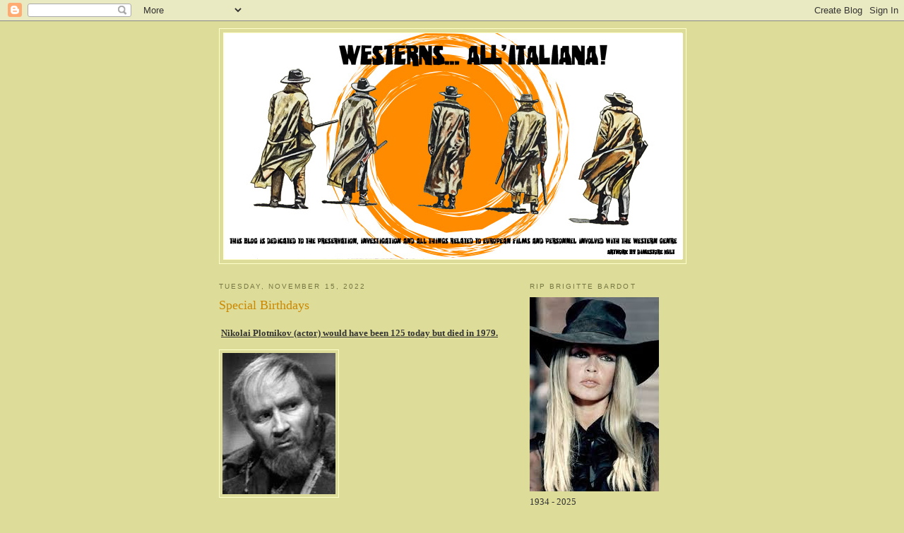

--- FILE ---
content_type: text/html; charset=UTF-8
request_url: https://westernsallitaliana.blogspot.com/2022/11/special-birthdays_15.html
body_size: 15763
content:
<!DOCTYPE html>
<html dir='ltr'>
<head>
<link href='https://www.blogger.com/static/v1/widgets/2944754296-widget_css_bundle.css' rel='stylesheet' type='text/css'/>
<meta content='text/html; charset=UTF-8' http-equiv='Content-Type'/>
<meta content='blogger' name='generator'/>
<link href='https://westernsallitaliana.blogspot.com/favicon.ico' rel='icon' type='image/x-icon'/>
<link href='https://westernsallitaliana.blogspot.com/2022/11/special-birthdays_15.html' rel='canonical'/>
<link rel="alternate" type="application/atom+xml" title=".Westerns...All&#39;Italiana! - Atom" href="https://westernsallitaliana.blogspot.com/feeds/posts/default" />
<link rel="alternate" type="application/rss+xml" title=".Westerns...All&#39;Italiana! - RSS" href="https://westernsallitaliana.blogspot.com/feeds/posts/default?alt=rss" />
<link rel="service.post" type="application/atom+xml" title=".Westerns...All&#39;Italiana! - Atom" href="https://www.blogger.com/feeds/6189974967302818072/posts/default" />

<link rel="alternate" type="application/atom+xml" title=".Westerns...All&#39;Italiana! - Atom" href="https://westernsallitaliana.blogspot.com/feeds/1776956137449144081/comments/default" />
<!--Can't find substitution for tag [blog.ieCssRetrofitLinks]-->
<link href='https://blogger.googleusercontent.com/img/b/R29vZ2xl/AVvXsEgUv9__rnuD8Z0wfnAgwueS7K5D6KDOseS0BMr9fq-Fksz6_mVba2Ii6l46bx9T9aEXkNHdeH112ccq50UmdepFyBdzcuvBpT44ptr22dBOvSx0swjDLbDWCO_09NDeocxlzhZQEXb_aUMLgUZ7aHubes0HDvNSe0BN6s2xJbtqBrhncVPD6vJ43tOZ/w160-h200/15%20Plotnikov.jpg' rel='image_src'/>
<meta content='https://westernsallitaliana.blogspot.com/2022/11/special-birthdays_15.html' property='og:url'/>
<meta content='Special Birthdays' property='og:title'/>
<meta content='  Nikolai Plotnikov (actor) would have been 125 today but died in 1979.   Jim Burk (stuntman, actor) would have been 90 today but died in 20...' property='og:description'/>
<meta content='https://blogger.googleusercontent.com/img/b/R29vZ2xl/AVvXsEgUv9__rnuD8Z0wfnAgwueS7K5D6KDOseS0BMr9fq-Fksz6_mVba2Ii6l46bx9T9aEXkNHdeH112ccq50UmdepFyBdzcuvBpT44ptr22dBOvSx0swjDLbDWCO_09NDeocxlzhZQEXb_aUMLgUZ7aHubes0HDvNSe0BN6s2xJbtqBrhncVPD6vJ43tOZ/w1200-h630-p-k-no-nu/15%20Plotnikov.jpg' property='og:image'/>
<title>.Westerns...All'Italiana!: Special Birthdays</title>
<style id='page-skin-1' type='text/css'><!--
/*
-----------------------------------------------
Blogger Template Style
Name:     Minima Ochre
Date:     26 Feb 2004
Updated by: Blogger Team
----------------------------------------------- */
/* Use this with templates/template-twocol.html */
body {
background:#dddd99;
margin:0;
color:#333333;
font:x-small Georgia Serif;
font-size/* */:/**/small;
font-size: /**/small;
text-align: center;
}
a:link {
color:#668844;
text-decoration:none;
}
a:visited {
color:#999966;
text-decoration:none;
}
a:hover {
color:#cc8800;
text-decoration:underline;
}
a img {
border-width:0;
}
/* Header
-----------------------------------------------
*/
#header-wrapper {
width:660px;
margin:0 auto 10px;
border:1px solid #ffffcc;
}
#header-inner {
background-position: center;
margin-left: auto;
margin-right: auto;
}
#header {
margin: 5px;
border: 1px solid #ffffcc;
text-align: center;
color:#887744;
}
#header h1 {
margin:5px 5px 0;
padding:15px 20px .25em;
line-height:1.2em;
text-transform:uppercase;
letter-spacing:.2em;
font: normal normal 200% Georgia, Serif;
}
#header a {
color:#887744;
text-decoration:none;
}
#header a:hover {
color:#887744;
}
#header .description {
margin:0 5px 5px;
padding:0 20px 15px;
max-width:700px;
text-transform:uppercase;
letter-spacing:.2em;
line-height: 1.4em;
font: normal normal 78% 'Trebuchet MS', Trebuchet, Arial, Verdana, Sans-serif;
color: #aa8833;
}
#header img {
margin-left: auto;
margin-right: auto;
}
/* Outer-Wrapper
----------------------------------------------- */
#outer-wrapper {
width: 660px;
margin:0 auto;
padding:10px;
text-align:left;
font: normal normal 100% Georgia, Serif;
}
#main-wrapper {
width: 410px;
float: left;
word-wrap: break-word; /* fix for long text breaking sidebar float in IE */
overflow: hidden;     /* fix for long non-text content breaking IE sidebar float */
}
#sidebar-wrapper {
width: 220px;
float: right;
word-wrap: break-word; /* fix for long text breaking sidebar float in IE */
overflow: hidden;     /* fix for long non-text content breaking IE sidebar float */
}
/* Headings
----------------------------------------------- */
h2 {
margin:1.5em 0 .75em;
font:normal normal 78% 'Trebuchet MS',Trebuchet,Arial,Verdana,Sans-serif;
line-height: 1.4em;
text-transform:uppercase;
letter-spacing:.2em;
color:#777744;
}
/* Posts
-----------------------------------------------
*/
h2.date-header {
margin:1.5em 0 .5em;
}
.post {
margin:.5em 0 1.5em;
border-bottom:1px dotted #ffffcc;
padding-bottom:1.5em;
}
.post h3 {
margin:.25em 0 0;
padding:0 0 4px;
font-size:140%;
font-weight:normal;
line-height:1.4em;
color:#cc8800;
}
.post h3 a, .post h3 a:visited, .post h3 strong {
display:block;
text-decoration:none;
color:#cc8800;
font-weight:normal;
}
.post h3 strong, .post h3 a:hover {
color:#333333;
}
.post-body {
margin:0 0 .75em;
line-height:1.6em;
}
.post-body blockquote {
line-height:1.3em;
}
.post-footer {
margin: .75em 0;
color:#777744;
text-transform:uppercase;
letter-spacing:.1em;
font: normal normal 78% 'Trebuchet MS', Trebuchet, Arial, Verdana, Sans-serif;
line-height: 1.4em;
}
.comment-link {
margin-left:.6em;
}
.post img, table.tr-caption-container {
padding:4px;
border:1px solid #ffffcc;
}
.tr-caption-container img {
border: none;
padding: 0;
}
.post blockquote {
margin:1em 20px;
}
.post blockquote p {
margin:.75em 0;
}
/* Comments
----------------------------------------------- */
#comments h4 {
margin:1em 0;
font-weight: bold;
line-height: 1.4em;
text-transform:uppercase;
letter-spacing:.2em;
color: #777744;
}
#comments-block {
margin:1em 0 1.5em;
line-height:1.6em;
}
#comments-block .comment-author {
margin:.5em 0;
}
#comments-block .comment-body {
margin:.25em 0 0;
}
#comments-block .comment-footer {
margin:-.25em 0 2em;
line-height: 1.4em;
text-transform:uppercase;
letter-spacing:.1em;
}
#comments-block .comment-body p {
margin:0 0 .75em;
}
.deleted-comment {
font-style:italic;
color:gray;
}
.feed-links {
clear: both;
line-height: 2.5em;
}
#blog-pager-newer-link {
float: left;
}
#blog-pager-older-link {
float: right;
}
#blog-pager {
text-align: center;
}
/* Sidebar Content
----------------------------------------------- */
.sidebar {
color: #333333;
line-height: 1.5em;
}
.sidebar ul {
list-style:none;
margin:0 0 0;
padding:0 0 0;
}
.sidebar li {
margin:0;
padding-top:0;
padding-right:0;
padding-bottom:.25em;
padding-left:15px;
text-indent:-15px;
line-height:1.5em;
}
.sidebar .widget, .main .widget {
border-bottom:1px dotted #ffffcc;
margin:0 0 1.5em;
padding:0 0 1.5em;
}
.main .Blog {
border-bottom-width: 0;
}
/* Profile
----------------------------------------------- */
.profile-img {
float: left;
margin-top: 0;
margin-right: 5px;
margin-bottom: 5px;
margin-left: 0;
padding: 4px;
border: 1px solid #ffffcc;
}
.profile-data {
margin:0;
text-transform:uppercase;
letter-spacing:.1em;
font: normal normal 78% 'Trebuchet MS', Trebuchet, Arial, Verdana, Sans-serif;
color: #777744;
font-weight: bold;
line-height: 1.6em;
}
.profile-datablock {
margin:.5em 0 .5em;
}
.profile-textblock {
margin: 0.5em 0;
line-height: 1.6em;
}
.profile-link {
font: normal normal 78% 'Trebuchet MS', Trebuchet, Arial, Verdana, Sans-serif;
text-transform: uppercase;
letter-spacing: .1em;
}
/* Footer
----------------------------------------------- */
#footer {
width:660px;
clear:both;
margin:0 auto;
padding-top:15px;
line-height: 1.6em;
text-transform:uppercase;
letter-spacing:.1em;
text-align: center;
}

--></style>
<link href='https://www.blogger.com/dyn-css/authorization.css?targetBlogID=6189974967302818072&amp;zx=e3c83e63-2423-4fa7-87e7-e15a66d33cf6' media='none' onload='if(media!=&#39;all&#39;)media=&#39;all&#39;' rel='stylesheet'/><noscript><link href='https://www.blogger.com/dyn-css/authorization.css?targetBlogID=6189974967302818072&amp;zx=e3c83e63-2423-4fa7-87e7-e15a66d33cf6' rel='stylesheet'/></noscript>
<meta name='google-adsense-platform-account' content='ca-host-pub-1556223355139109'/>
<meta name='google-adsense-platform-domain' content='blogspot.com'/>

<!-- data-ad-client=ca-pub-2638735443585212 -->

</head>
<body>
<div class='navbar section' id='navbar'><div class='widget Navbar' data-version='1' id='Navbar1'><script type="text/javascript">
    function setAttributeOnload(object, attribute, val) {
      if(window.addEventListener) {
        window.addEventListener('load',
          function(){ object[attribute] = val; }, false);
      } else {
        window.attachEvent('onload', function(){ object[attribute] = val; });
      }
    }
  </script>
<div id="navbar-iframe-container"></div>
<script type="text/javascript" src="https://apis.google.com/js/platform.js"></script>
<script type="text/javascript">
      gapi.load("gapi.iframes:gapi.iframes.style.bubble", function() {
        if (gapi.iframes && gapi.iframes.getContext) {
          gapi.iframes.getContext().openChild({
              url: 'https://www.blogger.com/navbar/6189974967302818072?po\x3d1776956137449144081\x26origin\x3dhttps://westernsallitaliana.blogspot.com',
              where: document.getElementById("navbar-iframe-container"),
              id: "navbar-iframe"
          });
        }
      });
    </script><script type="text/javascript">
(function() {
var script = document.createElement('script');
script.type = 'text/javascript';
script.src = '//pagead2.googlesyndication.com/pagead/js/google_top_exp.js';
var head = document.getElementsByTagName('head')[0];
if (head) {
head.appendChild(script);
}})();
</script>
</div></div>
<div id='outer-wrapper'><div id='wrap2'>
<!-- skip links for text browsers -->
<span id='skiplinks' style='display:none;'>
<a href='#main'>skip to main </a> |
      <a href='#sidebar'>skip to sidebar</a>
</span>
<div id='header-wrapper'>
<div class='header section' id='header'><div class='widget Header' data-version='1' id='Header1'>
<div id='header-inner'>
<a href='https://westernsallitaliana.blogspot.com/' style='display: block'>
<img alt='.Westerns...All&#39;Italiana!' height='320px; ' id='Header1_headerimg' src='https://blogger.googleusercontent.com/img/b/R29vZ2xl/AVvXsEi-HjQ94Pl15RuStbzNomrymGToJ-YgEiP19P-a5oYrt0vWgnCWo36ot-61W1o2Qxoi0GXsxGO8sgaXDPqg7Punk_OHtRduGsJKvYovpKzLkmVcB37eL8DzxYXnlCfnglICFscHez3OnN0/s1600/WAI_OUATITW+banner+Feb21V2_UPLOAD.jpg' style='display: block' width='650px; '/>
</a>
</div>
</div></div>
</div>
<div id='content-wrapper'>
<div id='crosscol-wrapper' style='text-align:center'>
<div class='crosscol no-items section' id='crosscol'></div>
</div>
<div id='main-wrapper'>
<div class='main section' id='main'><div class='widget Blog' data-version='1' id='Blog1'>
<div class='blog-posts hfeed'>

          <div class="date-outer">
        
<h2 class='date-header'><span>Tuesday, November 15, 2022</span></h2>

          <div class="date-posts">
        
<div class='post-outer'>
<div class='post hentry uncustomized-post-template' itemprop='blogPost' itemscope='itemscope' itemtype='http://schema.org/BlogPosting'>
<meta content='https://blogger.googleusercontent.com/img/b/R29vZ2xl/AVvXsEgUv9__rnuD8Z0wfnAgwueS7K5D6KDOseS0BMr9fq-Fksz6_mVba2Ii6l46bx9T9aEXkNHdeH112ccq50UmdepFyBdzcuvBpT44ptr22dBOvSx0swjDLbDWCO_09NDeocxlzhZQEXb_aUMLgUZ7aHubes0HDvNSe0BN6s2xJbtqBrhncVPD6vJ43tOZ/w160-h200/15%20Plotnikov.jpg' itemprop='image_url'/>
<meta content='6189974967302818072' itemprop='blogId'/>
<meta content='1776956137449144081' itemprop='postId'/>
<a name='1776956137449144081'></a>
<h3 class='post-title entry-title' itemprop='name'>
Special Birthdays
</h3>
<div class='post-header'>
<div class='post-header-line-1'></div>
</div>
<div class='post-body entry-content' id='post-body-1776956137449144081' itemprop='description articleBody'>
<p>&nbsp;<b><u>Nikolai Plotnikov (actor) would have been 125 today
but died in 1979.</u></b></p><p><b></b></p><div class="separator" style="clear: both; text-align: center;"><b><a href="https://blogger.googleusercontent.com/img/b/R29vZ2xl/AVvXsEgUv9__rnuD8Z0wfnAgwueS7K5D6KDOseS0BMr9fq-Fksz6_mVba2Ii6l46bx9T9aEXkNHdeH112ccq50UmdepFyBdzcuvBpT44ptr22dBOvSx0swjDLbDWCO_09NDeocxlzhZQEXb_aUMLgUZ7aHubes0HDvNSe0BN6s2xJbtqBrhncVPD6vJ43tOZ/s252/15%20Plotnikov.jpg" imageanchor="1" style="clear: left; float: left; margin-bottom: 1em; margin-right: 1em;"><img border="0" data-original-height="252" data-original-width="201" height="200" src="https://blogger.googleusercontent.com/img/b/R29vZ2xl/AVvXsEgUv9__rnuD8Z0wfnAgwueS7K5D6KDOseS0BMr9fq-Fksz6_mVba2Ii6l46bx9T9aEXkNHdeH112ccq50UmdepFyBdzcuvBpT44ptr22dBOvSx0swjDLbDWCO_09NDeocxlzhZQEXb_aUMLgUZ7aHubes0HDvNSe0BN6s2xJbtqBrhncVPD6vJ43tOZ/w160-h200/15%20Plotnikov.jpg" width="160" /></a></b></div><b><br /><u><br /></u></b><p></p>

<p class="MsoNoSpacing"><b><u><br /></u></b></p><p class="MsoNoSpacing"><b><u><br /></u></b></p><p class="MsoNoSpacing"><b><u><br /></u></b></p><p class="MsoNoSpacing"><b><u><br /></u></b></p><p class="MsoNoSpacing"><b><u><br /></u></b></p><p class="MsoNoSpacing"><b><u><br /></u></b></p><p class="MsoNoSpacing"><b><u>Jim Burk (stuntman, actor) would have been 90 today
but died in 2009.<o:p></o:p></u></b></p><p class="MsoNoSpacing"><b></b></p><div class="separator" style="clear: both; text-align: center;"><b><a href="https://blogger.googleusercontent.com/img/b/R29vZ2xl/AVvXsEivng4AMHRG9i93U-AFO6OWp2ZQjOXab6FiO6Mw6WdGjKZARlz-OAGfsBC6cZ_8eSFmX6QZweXikt17Y1linJ3KZ4lKSskD51a66t0VrQhPlsE7SCRGZNUSdBfn1UOAEkMJfaeb4WzWN1Zqh3JIuZVeHV1GMcJkPyP-Ercppp8ZYjFPYK8ZHUg8zGR1/s198/15%20Burk.jpg" imageanchor="1" style="clear: left; float: left; margin-bottom: 1em; margin-right: 1em;"><img border="0" data-original-height="198" data-original-width="140" height="198" src="https://blogger.googleusercontent.com/img/b/R29vZ2xl/AVvXsEivng4AMHRG9i93U-AFO6OWp2ZQjOXab6FiO6Mw6WdGjKZARlz-OAGfsBC6cZ_8eSFmX6QZweXikt17Y1linJ3KZ4lKSskD51a66t0VrQhPlsE7SCRGZNUSdBfn1UOAEkMJfaeb4WzWN1Zqh3JIuZVeHV1GMcJkPyP-Ercppp8ZYjFPYK8ZHUg8zGR1/s1600/15%20Burk.jpg" width="140" /></a></b></div><b><br /><u><br /></u></b><p></p>

<p class="MsoNoSpacing"><b><u><br /></u></b></p><p class="MsoNoSpacing"><b><u><br /></u></b></p><p class="MsoNoSpacing"><b><u><br /></u></b></p><p class="MsoNoSpacing"><b><u><br /></u></b></p><p class="MsoNoSpacing"><b><u><br /></u></b></p><p class="MsoNoSpacing"><b><u><br /></u></b></p><p class="MsoNoSpacing"><b><u>Jean Sobieski (actor) is 85 today. <o:p></o:p></u></b></p><p class="MsoNoSpacing"><b></b></p><div class="separator" style="clear: both; text-align: center;"><b><a href="https://blogger.googleusercontent.com/img/b/R29vZ2xl/AVvXsEiT0PktqAxRzztMNfkKLRGJqDLyeDObbu6KQ-7IKP6yC-kJZHOnFPwJBE1dTj59fdxrOTUVazQjqbE6dtj4MGCV897_ETQsaKmgEfQmx1nv-IpIv7XLxWoxUEVpcHbWfLZ1wZsLtPduayQgzs9Mj0lIzGesmp39jlXn_XeSGrrR7MiovqssFbDSTbS3/s200/15%20Sobieski.jpg" imageanchor="1" style="clear: left; float: left; margin-bottom: 1em; margin-right: 1em;"><img border="0" data-original-height="112" data-original-width="200" height="112" src="https://blogger.googleusercontent.com/img/b/R29vZ2xl/AVvXsEiT0PktqAxRzztMNfkKLRGJqDLyeDObbu6KQ-7IKP6yC-kJZHOnFPwJBE1dTj59fdxrOTUVazQjqbE6dtj4MGCV897_ETQsaKmgEfQmx1nv-IpIv7XLxWoxUEVpcHbWfLZ1wZsLtPduayQgzs9Mj0lIzGesmp39jlXn_XeSGrrR7MiovqssFbDSTbS3/s1600/15%20Sobieski.jpg" width="200" /></a></b></div><b><br /><u><br /></u></b><p></p>

<p class="MsoNoSpacing"><b><u><br /></u></b></p><p class="MsoNoSpacing"><b><u><br /></u></b></p><p class="MsoNoSpacing"><b><u><br /></u></b></p><p class="MsoNoSpacing"><b><u>Michael Huddleston (actor) is 70 today<o:p></o:p></u></b></p><p class="MsoNoSpacing"><b></b></p><div class="separator" style="clear: both; text-align: center;"><b><a href="https://blogger.googleusercontent.com/img/b/R29vZ2xl/AVvXsEheTccYMVNEIUV04MfFz137Ihr8RrsHIh2H3ebLnxHix48yZawf-P8v8piMoWpKW-j5aiKU68_kfa6Ue9hBJf6wFi7Jsue0FwBjdW_vV8i77tV8lZ2yh-Vfcu1cxarXQoV5TQkU-Z62Q7J9SkXYiVt3XpGcbgE2PM5ps-yump0NfWQG55gL3uToMmbi/s200/15%20Huddleston.jpg" imageanchor="1" style="clear: left; float: left; margin-bottom: 1em; margin-right: 1em;"><img border="0" data-original-height="200" data-original-width="156" height="200" src="https://blogger.googleusercontent.com/img/b/R29vZ2xl/AVvXsEheTccYMVNEIUV04MfFz137Ihr8RrsHIh2H3ebLnxHix48yZawf-P8v8piMoWpKW-j5aiKU68_kfa6Ue9hBJf6wFi7Jsue0FwBjdW_vV8i77tV8lZ2yh-Vfcu1cxarXQoV5TQkU-Z62Q7J9SkXYiVt3XpGcbgE2PM5ps-yump0NfWQG55gL3uToMmbi/s1600/15%20Huddleston.jpg" width="156" /></a></b></div><b><br /><u><br /></u></b><p></p>
<div style='clear: both;'></div>
</div>
<div class='post-footer'>
<div class='post-footer-line post-footer-line-1'>
<span class='post-author vcard'>
Posted by
<span class='fn' itemprop='author' itemscope='itemscope' itemtype='http://schema.org/Person'>
<meta content='https://www.blogger.com/profile/08555044041861931878' itemprop='url'/>
<a class='g-profile' href='https://www.blogger.com/profile/08555044041861931878' rel='author' title='author profile'>
<span itemprop='name'>Tom B.</span>
</a>
</span>
</span>
<span class='post-timestamp'>
at
<meta content='https://westernsallitaliana.blogspot.com/2022/11/special-birthdays_15.html' itemprop='url'/>
<a class='timestamp-link' href='https://westernsallitaliana.blogspot.com/2022/11/special-birthdays_15.html' rel='bookmark' title='permanent link'><abbr class='published' itemprop='datePublished' title='2022-11-15T06:44:00-08:00'>6:44&#8239;AM</abbr></a>
</span>
<span class='post-comment-link'>
</span>
<span class='post-icons'>
<span class='item-control blog-admin pid-1352741432'>
<a href='https://www.blogger.com/post-edit.g?blogID=6189974967302818072&postID=1776956137449144081&from=pencil' title='Edit Post'>
<img alt='' class='icon-action' height='18' src='https://resources.blogblog.com/img/icon18_edit_allbkg.gif' width='18'/>
</a>
</span>
</span>
<div class='post-share-buttons goog-inline-block'>
</div>
</div>
<div class='post-footer-line post-footer-line-2'>
<span class='post-labels'>
</span>
</div>
<div class='post-footer-line post-footer-line-3'>
<span class='post-location'>
</span>
</div>
</div>
</div>
<div class='comments' id='comments'>
<a name='comments'></a>
<h4>No comments:</h4>
<div id='Blog1_comments-block-wrapper'>
<dl class='avatar-comment-indent' id='comments-block'>
</dl>
</div>
<p class='comment-footer'>
<div class='comment-form'>
<a name='comment-form'></a>
<h4 id='comment-post-message'>Post a Comment</h4>
<p>
</p>
<a href='https://www.blogger.com/comment/frame/6189974967302818072?po=1776956137449144081&hl=en&saa=85391&origin=https://westernsallitaliana.blogspot.com' id='comment-editor-src'></a>
<iframe allowtransparency='true' class='blogger-iframe-colorize blogger-comment-from-post' frameborder='0' height='410px' id='comment-editor' name='comment-editor' src='' width='100%'></iframe>
<script src='https://www.blogger.com/static/v1/jsbin/2830521187-comment_from_post_iframe.js' type='text/javascript'></script>
<script type='text/javascript'>
      BLOG_CMT_createIframe('https://www.blogger.com/rpc_relay.html');
    </script>
</div>
</p>
</div>
</div>

        </div></div>
      
</div>
<div class='blog-pager' id='blog-pager'>
<span id='blog-pager-newer-link'>
<a class='blog-pager-newer-link' href='https://westernsallitaliana.blogspot.com/2022/11/the-english-bbc2-review-stirring-love.html' id='Blog1_blog-pager-newer-link' title='Newer Post'>Newer Post</a>
</span>
<span id='blog-pager-older-link'>
<a class='blog-pager-older-link' href='https://westernsallitaliana.blogspot.com/2022/11/rip-aleksandr-sayko.html' id='Blog1_blog-pager-older-link' title='Older Post'>Older Post</a>
</span>
<a class='home-link' href='https://westernsallitaliana.blogspot.com/'>Home</a>
</div>
<div class='clear'></div>
<div class='post-feeds'>
<div class='feed-links'>
Subscribe to:
<a class='feed-link' href='https://westernsallitaliana.blogspot.com/feeds/1776956137449144081/comments/default' target='_blank' type='application/atom+xml'>Post Comments (Atom)</a>
</div>
</div>
</div></div>
</div>
<div id='sidebar-wrapper'>
<div class='sidebar section' id='sidebar'><div class='widget Image' data-version='1' id='Image6'>
<h2>RIP Brigitte Bardot</h2>
<div class='widget-content'>
<a href='https://variety.com/2025/film/obituaries-people-news/brigitte-bardot-dead-and-god-created-women-contempt-1236618646/'>
<img alt='RIP Brigitte Bardot' height='275' id='Image6_img' src='https://blogger.googleusercontent.com/img/a/AVvXsEiUDhOBUgN9Vg554Zl6yiSmP9A2H5-1xFHlyeuXE0Y65TT-TSyEnmZH2F7mxwbIOPJ0HNrIpgoYmbgJU6jCvGRWSdI5uZcNC5qgagN0oHrO8vl2EKAPD9Lji_rfuWdPfpKmmQb_w8552OExehVCDZ5d8-n84hOfj7C5J7H3Yuo1MGDtYOv4RF7gxOTbUPXT=s275' width='183'/>
</a>
<br/>
<span class='caption'>1934 - 2025</span>
</div>
<div class='clear'></div>
</div><div class='widget Image' data-version='1' id='Image5'>
<h2>Poblado Nativo Americano  April 3 &amp; 4 2026</h2>
<div class='widget-content'>
<img alt='Poblado Nativo Americano  April 3 &amp; 4 2026' height='330' id='Image5_img' src='https://blogger.googleusercontent.com/img/a/AVvXsEg_tCFCl5zOZ96VH_sdsuLQ3DIec5zuPVzWRAt-mhsOKvJ2yrpwLJz2YYBzPU5i_u6c8_YaebEE_gtFQMBIop6mNopquOQP_zngqxnku598cMmM-0xzIwTCnh03CSlE2mM-QXbbOXFphYCY7F12CMQTPxogC3iklev5cAVZ9YcqGhJ3bFybs-noN7efg-r5=s330' width='220'/>
<br/>
<span class='caption'>Oasys / Mini Hollywood</span>
</div>
<div class='clear'></div>
</div><div class='widget Image' data-version='1' id='Image3'>
<h2>Discovering Morricone - Ensemble Sumphony Orchestra</h2>
<div class='widget-content'>
<a href='https://www.seetickets.com/tour/discovering-morricone?fbclid=IwY2xjawOPGthleHRuA2FlbQIxMQBzcnRjBmFwcF9pZBAyMjIwMzkxNzg4MjAwODkyAAEeQqE2TmGOovk1eyHR6yhxwMTUq3NE8H-xK0pSxIgM256n-melS8dxSV9WU7w_aem_JESIK6SAfmCmXfzLTAAn_g'>
<img alt='Discovering Morricone - Ensemble Sumphony Orchestra' height='220' id='Image3_img' src='https://blogger.googleusercontent.com/img/a/AVvXsEiKZYpI4WstiUGxE89AZKnVX1XE4ACahj3hBiTlglOZ3xo_oqmRoh2BT76a4ycdyWgSYkypXQUh_BHvPwI57XGtuutGOFk9hvLvLjk5uSZEpAq4U7hNPr5zBflwzAkLeghq9mTRLgz604wIIXHKrQd0Ii2Nho0SeDfdmK-L8isjT_31EM9lHXm7rRV5mGhu=s220' width='220'/>
</a>
<br/>
<span class='caption'>March 30, 31, April 1, 2</span>
</div>
<div class='clear'></div>
</div><div class='widget Image' data-version='1' id='Image7'>
<h2>Adelaid Fringe Festival</h2>
<div class='widget-content'>
<a href='https://adelaidefringe.com.au/about-us'>
<img alt='Adelaid Fringe Festival' height='275' id='Image7_img' src='https://blogger.googleusercontent.com/img/a/AVvXsEgm9nCITKGr6doSa4TJ3rEEzno8oty9pgXUnnfpkEQyAmsGNiNQwZ2mzbV33A0yIvD1iUkpnYWqi2Sc2SHg8juCdG-lgXEcnNMrpc8_jZ-oTG80O0VfjsvkzuLTRYDtmfE2SS8qxnDU1pStZtCPzufSQVo-Ty5_za7okVSqtopDUzyM4QnThbmDufLrKDi_=s275' width='220'/>
</a>
<br/>
<span class='caption'>February 20 - March 23, 2026</span>
</div>
<div class='clear'></div>
</div><div class='widget HTML' data-version='1' id='HTML4'>
<h2 class='title'>Awarded Top 20 Blog Site</h2>
<div class='widget-content'>
<img alt="Western Fiction Blogs" src="https://blog.feedspot.com/wp-content/uploads/2019/04/western_fiction_216px.png?x51349" />
</div>
<div class='clear'></div>
</div><div class='widget Image' data-version='1' id='Image1'>
<h2>Dime Store Cult</h2>
<div class='widget-content'>
<a href='https://www.etsy.com/uk/shop/DimestoreKult?'>
<img alt='Dime Store Cult' height='220' id='Image1_img' src='https://blogger.googleusercontent.com/img/b/R29vZ2xl/AVvXsEiNecAtY98YF3aNamhij1j6tHSOcs9g5GPNqZ8Rn9wUhQp9V4kOLg1qJhS5pr5ZLR5G6HhG1sz0LAVmRKtdsbMD7tI4OkSuMSObPFJu0gkHFEEY6DSelO9M41rFUAzppsaTjYgOjPkpjso/s220/2+Dimestore.jpg' width='220'/>
</a>
<br/>
</div>
<div class='clear'></div>
</div><div class='widget HTML' data-version='1' id='HTML3'>
<h2 class='title'>StatCounter</h2>
<div class='widget-content'>
<!-- Start of StatCounter Code for Blogger / Blogspot -->
<script type="text/javascript">
//<![CDATA[
var sc_project=11545226; 
var sc_invisible=0; 
var sc_security="844336ef"; 
var scJsHost = (("https:" == document.location.protocol) ? "https://secure." : "http://www.");
document.write("<sc"+"ript type='text/javascript' src='" + scJsHost+ "statcounter.com/counter/counter_xhtml.js'></"+"script>");
//]]>
</script>
<noscript><div class="statcounter mobile='yes' "><a title="Web Analytics" href="http://statcounter.com/" class="statcounter"><img class="statcounter" src="//c.statcounter.com/11545226/0/844336ef/0/" alt="Web Analytics" /></a></div></noscript>
<!-- End of StatCounter Code for Blogger / Blogspot -->
</div>
<div class='clear'></div>
</div><div class='widget HTML' data-version='1' id='HTML1'>
<h2 class='title'>Counter</h2>
<div class='widget-content'>
<!-- Start of StatCounter Code -->
<script type="text/javascript">
var sc_project=6580941; 
var sc_invisible=0; 
var sc_security="8d6ea167"; 
</script>

<script type="text/javascript" src="//www.statcounter.com/counter/counter_xhtml.js"></script><noscript><div class="statcounter"><a title="counter to blogger" class="statcounter" href="http://statcounter.com/blogger/"><img class="statcounter" src="https://lh3.googleusercontent.com/blogger_img_proxy/AEn0k_v-SEV_hTk299k7Rs07akklPfsIs0I71XBr0LiJE7-ap8A3VeSoq4JkZ1bimewgfVd9jeJJmdLl-0xgqYMv6AKpZrf4bEwSBXgX9XHUcKRrcN4=s0-d" alt="counter to blogger"></a></div></noscript>
<!-- End of StatCounter Code -->
</div>
<div class='clear'></div>
</div><div class='widget Image' data-version='1' id='Image2'>
<h2>The Spaghetti Western Database</h2>
<div class='widget-content'>
<a href='https://www.spaghetti-western.net/index.php/Main_Page'>
<img alt='The Spaghetti Western Database' height='218' id='Image2_img' src='https://blogger.googleusercontent.com/img/a/AVvXsEgHcvAanZkko2EDA0-b8OiM5po9vv04V8jG2RrLYwqqG0bLLd7JOt3xRoaKyeKeO02OakEyPMVvuZR9VbQwKyz8FTHBTulQmyoC2tu8Xigkbfzaur2eHabvWRXz_ZG8di6D9AuoRDIyDmhu3ZqHtyTP_sau1REwqkVSFeeWdGLEfHIGsrhQ52RNKnXbtMc=s288' width='288'/>
</a>
<br/>
</div>
<div class='clear'></div>
</div><div class='widget HTML' data-version='1' id='HTML2'>
<h2 class='title'>Twitter</h2>
<div class='widget-content'>
<a href="http://www.twitter.com/ItalianWesterns"><img src="https://lh3.googleusercontent.com/blogger_img_proxy/AEn0k_vkSnbM3rb8-p8KnOPMWJzbiP8mptHdYkLnA7rA6-01QrxJ-VfRCTzsniODnq8qWMvi7ll8sTET7rlV4-nh8hYf-Q11EQEZXb0LOeX5vJbo2QQu63GjU6Y=s0-d" alt="Follow ItalianWesterns on Twitter"></a>
</div>
<div class='clear'></div>
</div><div class='widget BlogList' data-version='1' id='BlogList1'>
<h2 class='title'>My Blog List</h2>
<div class='widget-content'>
<div class='blog-list-container' id='BlogList1_container'>
<ul id='BlogList1_blogs'>
</ul>
<div class='clear'></div>
</div>
</div>
</div><div class='widget LinkList' data-version='1' id='LinkList1'>
<h2>Westerns... All'Italiana!</h2>
<div class='widget-content'>
<ul>
<li><a href='http://planet.spaghetti-western.net/'>Planet Spaghetti-Westerns</a></li>
</ul>
<div class='clear'></div>
</div>
</div><div class='widget Followers' data-version='1' id='Followers2'>
<h2 class='title'>Followers</h2>
<div class='widget-content'>
<div id='Followers2-wrapper'>
<div style='margin-right:2px;'>
<div><script type="text/javascript" src="https://apis.google.com/js/platform.js"></script>
<div id="followers-iframe-container"></div>
<script type="text/javascript">
    window.followersIframe = null;
    function followersIframeOpen(url) {
      gapi.load("gapi.iframes", function() {
        if (gapi.iframes && gapi.iframes.getContext) {
          window.followersIframe = gapi.iframes.getContext().openChild({
            url: url,
            where: document.getElementById("followers-iframe-container"),
            messageHandlersFilter: gapi.iframes.CROSS_ORIGIN_IFRAMES_FILTER,
            messageHandlers: {
              '_ready': function(obj) {
                window.followersIframe.getIframeEl().height = obj.height;
              },
              'reset': function() {
                window.followersIframe.close();
                followersIframeOpen("https://www.blogger.com/followers/frame/6189974967302818072?colors\x3dCgt0cmFuc3BhcmVudBILdHJhbnNwYXJlbnQaByMzMzMzMzMiByM2Njg4NDQqByNkZGRkOTkyByNjYzg4MDA6ByMzMzMzMzNCByM2Njg4NDRKByNhYTg4MzNSByM2Njg4NDRaC3RyYW5zcGFyZW50\x26pageSize\x3d21\x26hl\x3den\x26origin\x3dhttps://westernsallitaliana.blogspot.com");
              },
              'open': function(url) {
                window.followersIframe.close();
                followersIframeOpen(url);
              }
            }
          });
        }
      });
    }
    followersIframeOpen("https://www.blogger.com/followers/frame/6189974967302818072?colors\x3dCgt0cmFuc3BhcmVudBILdHJhbnNwYXJlbnQaByMzMzMzMzMiByM2Njg4NDQqByNkZGRkOTkyByNjYzg4MDA6ByMzMzMzMzNCByM2Njg4NDRKByNhYTg4MzNSByM2Njg4NDRaC3RyYW5zcGFyZW50\x26pageSize\x3d21\x26hl\x3den\x26origin\x3dhttps://westernsallitaliana.blogspot.com");
  </script></div>
</div>
</div>
<div class='clear'></div>
</div>
</div><div class='widget BlogArchive' data-version='1' id='BlogArchive2'>
<h2>Blog Archive</h2>
<div class='widget-content'>
<div id='ArchiveList'>
<div id='BlogArchive2_ArchiveList'>
<ul class='hierarchy'>
<li class='archivedate collapsed'>
<a class='toggle' href='javascript:void(0)'>
<span class='zippy'>

        &#9658;&#160;
      
</span>
</a>
<a class='post-count-link' href='https://westernsallitaliana.blogspot.com/2026/'>
2026
</a>
<span class='post-count' dir='ltr'>(113)</span>
<ul class='hierarchy'>
<li class='archivedate collapsed'>
<a class='toggle' href='javascript:void(0)'>
<span class='zippy'>

        &#9658;&#160;
      
</span>
</a>
<a class='post-count-link' href='https://westernsallitaliana.blogspot.com/2026/01/'>
January
</a>
<span class='post-count' dir='ltr'>(113)</span>
</li>
</ul>
</li>
</ul>
<ul class='hierarchy'>
<li class='archivedate collapsed'>
<a class='toggle' href='javascript:void(0)'>
<span class='zippy'>

        &#9658;&#160;
      
</span>
</a>
<a class='post-count-link' href='https://westernsallitaliana.blogspot.com/2025/'>
2025
</a>
<span class='post-count' dir='ltr'>(1702)</span>
<ul class='hierarchy'>
<li class='archivedate collapsed'>
<a class='toggle' href='javascript:void(0)'>
<span class='zippy'>

        &#9658;&#160;
      
</span>
</a>
<a class='post-count-link' href='https://westernsallitaliana.blogspot.com/2025/12/'>
December
</a>
<span class='post-count' dir='ltr'>(141)</span>
</li>
</ul>
<ul class='hierarchy'>
<li class='archivedate collapsed'>
<a class='toggle' href='javascript:void(0)'>
<span class='zippy'>

        &#9658;&#160;
      
</span>
</a>
<a class='post-count-link' href='https://westernsallitaliana.blogspot.com/2025/11/'>
November
</a>
<span class='post-count' dir='ltr'>(151)</span>
</li>
</ul>
<ul class='hierarchy'>
<li class='archivedate collapsed'>
<a class='toggle' href='javascript:void(0)'>
<span class='zippy'>

        &#9658;&#160;
      
</span>
</a>
<a class='post-count-link' href='https://westernsallitaliana.blogspot.com/2025/10/'>
October
</a>
<span class='post-count' dir='ltr'>(146)</span>
</li>
</ul>
<ul class='hierarchy'>
<li class='archivedate collapsed'>
<a class='toggle' href='javascript:void(0)'>
<span class='zippy'>

        &#9658;&#160;
      
</span>
</a>
<a class='post-count-link' href='https://westernsallitaliana.blogspot.com/2025/09/'>
September
</a>
<span class='post-count' dir='ltr'>(149)</span>
</li>
</ul>
<ul class='hierarchy'>
<li class='archivedate collapsed'>
<a class='toggle' href='javascript:void(0)'>
<span class='zippy'>

        &#9658;&#160;
      
</span>
</a>
<a class='post-count-link' href='https://westernsallitaliana.blogspot.com/2025/08/'>
August
</a>
<span class='post-count' dir='ltr'>(158)</span>
</li>
</ul>
<ul class='hierarchy'>
<li class='archivedate collapsed'>
<a class='toggle' href='javascript:void(0)'>
<span class='zippy'>

        &#9658;&#160;
      
</span>
</a>
<a class='post-count-link' href='https://westernsallitaliana.blogspot.com/2025/07/'>
July
</a>
<span class='post-count' dir='ltr'>(139)</span>
</li>
</ul>
<ul class='hierarchy'>
<li class='archivedate collapsed'>
<a class='toggle' href='javascript:void(0)'>
<span class='zippy'>

        &#9658;&#160;
      
</span>
</a>
<a class='post-count-link' href='https://westernsallitaliana.blogspot.com/2025/06/'>
June
</a>
<span class='post-count' dir='ltr'>(140)</span>
</li>
</ul>
<ul class='hierarchy'>
<li class='archivedate collapsed'>
<a class='toggle' href='javascript:void(0)'>
<span class='zippy'>

        &#9658;&#160;
      
</span>
</a>
<a class='post-count-link' href='https://westernsallitaliana.blogspot.com/2025/05/'>
May
</a>
<span class='post-count' dir='ltr'>(144)</span>
</li>
</ul>
<ul class='hierarchy'>
<li class='archivedate collapsed'>
<a class='toggle' href='javascript:void(0)'>
<span class='zippy'>

        &#9658;&#160;
      
</span>
</a>
<a class='post-count-link' href='https://westernsallitaliana.blogspot.com/2025/04/'>
April
</a>
<span class='post-count' dir='ltr'>(138)</span>
</li>
</ul>
<ul class='hierarchy'>
<li class='archivedate collapsed'>
<a class='toggle' href='javascript:void(0)'>
<span class='zippy'>

        &#9658;&#160;
      
</span>
</a>
<a class='post-count-link' href='https://westernsallitaliana.blogspot.com/2025/03/'>
March
</a>
<span class='post-count' dir='ltr'>(141)</span>
</li>
</ul>
<ul class='hierarchy'>
<li class='archivedate collapsed'>
<a class='toggle' href='javascript:void(0)'>
<span class='zippy'>

        &#9658;&#160;
      
</span>
</a>
<a class='post-count-link' href='https://westernsallitaliana.blogspot.com/2025/02/'>
February
</a>
<span class='post-count' dir='ltr'>(123)</span>
</li>
</ul>
<ul class='hierarchy'>
<li class='archivedate collapsed'>
<a class='toggle' href='javascript:void(0)'>
<span class='zippy'>

        &#9658;&#160;
      
</span>
</a>
<a class='post-count-link' href='https://westernsallitaliana.blogspot.com/2025/01/'>
January
</a>
<span class='post-count' dir='ltr'>(132)</span>
</li>
</ul>
</li>
</ul>
<ul class='hierarchy'>
<li class='archivedate collapsed'>
<a class='toggle' href='javascript:void(0)'>
<span class='zippy'>

        &#9658;&#160;
      
</span>
</a>
<a class='post-count-link' href='https://westernsallitaliana.blogspot.com/2024/'>
2024
</a>
<span class='post-count' dir='ltr'>(1636)</span>
<ul class='hierarchy'>
<li class='archivedate collapsed'>
<a class='toggle' href='javascript:void(0)'>
<span class='zippy'>

        &#9658;&#160;
      
</span>
</a>
<a class='post-count-link' href='https://westernsallitaliana.blogspot.com/2024/12/'>
December
</a>
<span class='post-count' dir='ltr'>(143)</span>
</li>
</ul>
<ul class='hierarchy'>
<li class='archivedate collapsed'>
<a class='toggle' href='javascript:void(0)'>
<span class='zippy'>

        &#9658;&#160;
      
</span>
</a>
<a class='post-count-link' href='https://westernsallitaliana.blogspot.com/2024/11/'>
November
</a>
<span class='post-count' dir='ltr'>(130)</span>
</li>
</ul>
<ul class='hierarchy'>
<li class='archivedate collapsed'>
<a class='toggle' href='javascript:void(0)'>
<span class='zippy'>

        &#9658;&#160;
      
</span>
</a>
<a class='post-count-link' href='https://westernsallitaliana.blogspot.com/2024/10/'>
October
</a>
<span class='post-count' dir='ltr'>(147)</span>
</li>
</ul>
<ul class='hierarchy'>
<li class='archivedate collapsed'>
<a class='toggle' href='javascript:void(0)'>
<span class='zippy'>

        &#9658;&#160;
      
</span>
</a>
<a class='post-count-link' href='https://westernsallitaliana.blogspot.com/2024/09/'>
September
</a>
<span class='post-count' dir='ltr'>(147)</span>
</li>
</ul>
<ul class='hierarchy'>
<li class='archivedate collapsed'>
<a class='toggle' href='javascript:void(0)'>
<span class='zippy'>

        &#9658;&#160;
      
</span>
</a>
<a class='post-count-link' href='https://westernsallitaliana.blogspot.com/2024/08/'>
August
</a>
<span class='post-count' dir='ltr'>(148)</span>
</li>
</ul>
<ul class='hierarchy'>
<li class='archivedate collapsed'>
<a class='toggle' href='javascript:void(0)'>
<span class='zippy'>

        &#9658;&#160;
      
</span>
</a>
<a class='post-count-link' href='https://westernsallitaliana.blogspot.com/2024/07/'>
July
</a>
<span class='post-count' dir='ltr'>(111)</span>
</li>
</ul>
<ul class='hierarchy'>
<li class='archivedate collapsed'>
<a class='toggle' href='javascript:void(0)'>
<span class='zippy'>

        &#9658;&#160;
      
</span>
</a>
<a class='post-count-link' href='https://westernsallitaliana.blogspot.com/2024/06/'>
June
</a>
<span class='post-count' dir='ltr'>(138)</span>
</li>
</ul>
<ul class='hierarchy'>
<li class='archivedate collapsed'>
<a class='toggle' href='javascript:void(0)'>
<span class='zippy'>

        &#9658;&#160;
      
</span>
</a>
<a class='post-count-link' href='https://westernsallitaliana.blogspot.com/2024/05/'>
May
</a>
<span class='post-count' dir='ltr'>(131)</span>
</li>
</ul>
<ul class='hierarchy'>
<li class='archivedate collapsed'>
<a class='toggle' href='javascript:void(0)'>
<span class='zippy'>

        &#9658;&#160;
      
</span>
</a>
<a class='post-count-link' href='https://westernsallitaliana.blogspot.com/2024/04/'>
April
</a>
<span class='post-count' dir='ltr'>(131)</span>
</li>
</ul>
<ul class='hierarchy'>
<li class='archivedate collapsed'>
<a class='toggle' href='javascript:void(0)'>
<span class='zippy'>

        &#9658;&#160;
      
</span>
</a>
<a class='post-count-link' href='https://westernsallitaliana.blogspot.com/2024/03/'>
March
</a>
<span class='post-count' dir='ltr'>(143)</span>
</li>
</ul>
<ul class='hierarchy'>
<li class='archivedate collapsed'>
<a class='toggle' href='javascript:void(0)'>
<span class='zippy'>

        &#9658;&#160;
      
</span>
</a>
<a class='post-count-link' href='https://westernsallitaliana.blogspot.com/2024/02/'>
February
</a>
<span class='post-count' dir='ltr'>(131)</span>
</li>
</ul>
<ul class='hierarchy'>
<li class='archivedate collapsed'>
<a class='toggle' href='javascript:void(0)'>
<span class='zippy'>

        &#9658;&#160;
      
</span>
</a>
<a class='post-count-link' href='https://westernsallitaliana.blogspot.com/2024/01/'>
January
</a>
<span class='post-count' dir='ltr'>(136)</span>
</li>
</ul>
</li>
</ul>
<ul class='hierarchy'>
<li class='archivedate collapsed'>
<a class='toggle' href='javascript:void(0)'>
<span class='zippy'>

        &#9658;&#160;
      
</span>
</a>
<a class='post-count-link' href='https://westernsallitaliana.blogspot.com/2023/'>
2023
</a>
<span class='post-count' dir='ltr'>(1412)</span>
<ul class='hierarchy'>
<li class='archivedate collapsed'>
<a class='toggle' href='javascript:void(0)'>
<span class='zippy'>

        &#9658;&#160;
      
</span>
</a>
<a class='post-count-link' href='https://westernsallitaliana.blogspot.com/2023/12/'>
December
</a>
<span class='post-count' dir='ltr'>(120)</span>
</li>
</ul>
<ul class='hierarchy'>
<li class='archivedate collapsed'>
<a class='toggle' href='javascript:void(0)'>
<span class='zippy'>

        &#9658;&#160;
      
</span>
</a>
<a class='post-count-link' href='https://westernsallitaliana.blogspot.com/2023/11/'>
November
</a>
<span class='post-count' dir='ltr'>(119)</span>
</li>
</ul>
<ul class='hierarchy'>
<li class='archivedate collapsed'>
<a class='toggle' href='javascript:void(0)'>
<span class='zippy'>

        &#9658;&#160;
      
</span>
</a>
<a class='post-count-link' href='https://westernsallitaliana.blogspot.com/2023/10/'>
October
</a>
<span class='post-count' dir='ltr'>(125)</span>
</li>
</ul>
<ul class='hierarchy'>
<li class='archivedate collapsed'>
<a class='toggle' href='javascript:void(0)'>
<span class='zippy'>

        &#9658;&#160;
      
</span>
</a>
<a class='post-count-link' href='https://westernsallitaliana.blogspot.com/2023/09/'>
September
</a>
<span class='post-count' dir='ltr'>(104)</span>
</li>
</ul>
<ul class='hierarchy'>
<li class='archivedate collapsed'>
<a class='toggle' href='javascript:void(0)'>
<span class='zippy'>

        &#9658;&#160;
      
</span>
</a>
<a class='post-count-link' href='https://westernsallitaliana.blogspot.com/2023/08/'>
August
</a>
<span class='post-count' dir='ltr'>(99)</span>
</li>
</ul>
<ul class='hierarchy'>
<li class='archivedate collapsed'>
<a class='toggle' href='javascript:void(0)'>
<span class='zippy'>

        &#9658;&#160;
      
</span>
</a>
<a class='post-count-link' href='https://westernsallitaliana.blogspot.com/2023/07/'>
July
</a>
<span class='post-count' dir='ltr'>(111)</span>
</li>
</ul>
<ul class='hierarchy'>
<li class='archivedate collapsed'>
<a class='toggle' href='javascript:void(0)'>
<span class='zippy'>

        &#9658;&#160;
      
</span>
</a>
<a class='post-count-link' href='https://westernsallitaliana.blogspot.com/2023/06/'>
June
</a>
<span class='post-count' dir='ltr'>(104)</span>
</li>
</ul>
<ul class='hierarchy'>
<li class='archivedate collapsed'>
<a class='toggle' href='javascript:void(0)'>
<span class='zippy'>

        &#9658;&#160;
      
</span>
</a>
<a class='post-count-link' href='https://westernsallitaliana.blogspot.com/2023/05/'>
May
</a>
<span class='post-count' dir='ltr'>(104)</span>
</li>
</ul>
<ul class='hierarchy'>
<li class='archivedate collapsed'>
<a class='toggle' href='javascript:void(0)'>
<span class='zippy'>

        &#9658;&#160;
      
</span>
</a>
<a class='post-count-link' href='https://westernsallitaliana.blogspot.com/2023/04/'>
April
</a>
<span class='post-count' dir='ltr'>(125)</span>
</li>
</ul>
<ul class='hierarchy'>
<li class='archivedate collapsed'>
<a class='toggle' href='javascript:void(0)'>
<span class='zippy'>

        &#9658;&#160;
      
</span>
</a>
<a class='post-count-link' href='https://westernsallitaliana.blogspot.com/2023/03/'>
March
</a>
<span class='post-count' dir='ltr'>(134)</span>
</li>
</ul>
<ul class='hierarchy'>
<li class='archivedate collapsed'>
<a class='toggle' href='javascript:void(0)'>
<span class='zippy'>

        &#9658;&#160;
      
</span>
</a>
<a class='post-count-link' href='https://westernsallitaliana.blogspot.com/2023/02/'>
February
</a>
<span class='post-count' dir='ltr'>(133)</span>
</li>
</ul>
<ul class='hierarchy'>
<li class='archivedate collapsed'>
<a class='toggle' href='javascript:void(0)'>
<span class='zippy'>

        &#9658;&#160;
      
</span>
</a>
<a class='post-count-link' href='https://westernsallitaliana.blogspot.com/2023/01/'>
January
</a>
<span class='post-count' dir='ltr'>(134)</span>
</li>
</ul>
</li>
</ul>
<ul class='hierarchy'>
<li class='archivedate expanded'>
<a class='toggle' href='javascript:void(0)'>
<span class='zippy toggle-open'>

        &#9660;&#160;
      
</span>
</a>
<a class='post-count-link' href='https://westernsallitaliana.blogspot.com/2022/'>
2022
</a>
<span class='post-count' dir='ltr'>(1182)</span>
<ul class='hierarchy'>
<li class='archivedate collapsed'>
<a class='toggle' href='javascript:void(0)'>
<span class='zippy'>

        &#9658;&#160;
      
</span>
</a>
<a class='post-count-link' href='https://westernsallitaliana.blogspot.com/2022/12/'>
December
</a>
<span class='post-count' dir='ltr'>(112)</span>
</li>
</ul>
<ul class='hierarchy'>
<li class='archivedate expanded'>
<a class='toggle' href='javascript:void(0)'>
<span class='zippy toggle-open'>

        &#9660;&#160;
      
</span>
</a>
<a class='post-count-link' href='https://westernsallitaliana.blogspot.com/2022/11/'>
November
</a>
<span class='post-count' dir='ltr'>(96)</span>
<ul class='posts'>
<li><a href='https://westernsallitaliana.blogspot.com/2022/11/spaghetti-western-location-once-upon.html'>Spaghetti Western location &#8211; &#8220;Once Upon a Time in ...</a></li>
<li><a href='https://westernsallitaliana.blogspot.com/2022/11/who-are-those-gals-maria-dincoronato.html'>Who Are Those Gals? ~ Maria D&#8217;Incoronato</a></li>
<li><a href='https://westernsallitaliana.blogspot.com/2022/11/special-birthdaysspecial-birthdays.html'>Special BirthdaysSpecial Birthdays</a></li>
<li><a href='https://westernsallitaliana.blogspot.com/2022/11/por-un-punado-de-westerns.html'>Por un puñado de westerns</a></li>
<li><a href='https://westernsallitaliana.blogspot.com/2022/11/dario-corral-promising-child-of-almeria.html'>Darío Corral, the promising child of Almeria cinema</a></li>
<li><a href='https://westernsallitaliana.blogspot.com/2022/11/special-birthdays_29.html'>Special Birthdays</a></li>
<li><a href='https://westernsallitaliana.blogspot.com/2022/11/english-voices-of-spaghetti-westerns_28.html'>English Voices of the Spaghetti Westerns &#8211; Marc Smith</a></li>
<li><a href='https://westernsallitaliana.blogspot.com/2022/11/european-western-comic-books-albi-mira.html'>European Western Comic Books - Albi Mira: Falco d&#8217;...</a></li>
<li><a href='https://westernsallitaliana.blogspot.com/2022/11/special-birthdays_28.html'>Special Birthdays</a></li>
<li><a href='https://westernsallitaliana.blogspot.com/2022/11/gabriel-rueda-playing-bad-for-me-costs.html'>Gabriel Rueda: &quot;Playing bad for me costs me a lot,...</a></li>
<li><a href='https://westernsallitaliana.blogspot.com/2022/11/who-are-those-singers-musicians-tony.html'>Who Are Those Singers &amp; Musicians ~ Tony Del Monaco</a></li>
<li><a href='https://westernsallitaliana.blogspot.com/2022/11/special-birthdays_27.html'>Special Birthdays</a></li>
<li><a href='https://westernsallitaliana.blogspot.com/2022/11/the-tabernas-desert-becomes-true.html'>The Tabernas Desert becomes a true &#39;European Film ...</a></li>
<li><a href='https://westernsallitaliana.blogspot.com/2022/11/spaghetti-western-locations-mercenary_26.html'>Spaghetti Western Locations &#8220;The Mercenary&#8221;</a></li>
<li><a href='https://westernsallitaliana.blogspot.com/2022/11/special-birthdays_26.html'>Special Birthdays</a></li>
<li><a href='https://westernsallitaliana.blogspot.com/2022/11/spaghetti-western-trivia-sal-mineos.html'>Spaghetti Western Trivia &#8211; Sal Mineo&#8217;s unfinished ...</a></li>
<li><a href='https://westernsallitaliana.blogspot.com/2022/11/spaghetti-western-location-valdez-is.html'>Spaghetti Western Location &#8211; &#8220;Valdez is Coming&#8221;</a></li>
<li><a href='https://westernsallitaliana.blogspot.com/2022/11/remembering-canary-islands-santiago.html'>Remembering the Canary Islands&#8217; Santiago Rivero</a></li>
<li><a href='https://westernsallitaliana.blogspot.com/2022/11/special-birthdays_25.html'>Special Birthdays</a></li>
<li><a href='https://westernsallitaliana.blogspot.com/2022/11/rip-antonio-de-cunha-telles.html'>RIP Antonio de Cunha Telles</a></li>
<li><a href='https://westernsallitaliana.blogspot.com/2022/11/thanksgiving-2022.html'>Thanksgiving 2022</a></li>
<li><a href='https://westernsallitaliana.blogspot.com/2022/11/voices-of-spaghetti-westerns-gunfight.html'>Voices of the Spaghetti Westerns ~ &#8220;Gunfight at Hi...</a></li>
<li><a href='https://westernsallitaliana.blogspot.com/2022/11/special-birthdays_24.html'>Special Birthdays</a></li>
<li><a href='https://westernsallitaliana.blogspot.com/2022/11/new-french-clint-eastwood-documentary.html'>New French Clint Eastwood documentary</a></li>
<li><a href='https://westernsallitaliana.blogspot.com/2022/11/who-are-those-guys-franco-cobianchi.html'>Who Are Those Guys? ~ Franco Cobianchi D&#8217;Este</a></li>
<li><a href='https://westernsallitaliana.blogspot.com/2022/11/special-birthdays_23.html'>Special Birthdays</a></li>
<li><a href='https://westernsallitaliana.blogspot.com/2022/11/threefour-new-french-bluraydvd-releases.html'>Three/Four new French BluRay/DVD releases: &quot;La Mor...</a></li>
<li><a href='https://westernsallitaliana.blogspot.com/2022/11/special-birthdays_22.html'>Special Birthdays</a></li>
<li><a href='https://westernsallitaliana.blogspot.com/2022/11/english-voices-of-spaghetti-westerns.html'>English voices of the Spaghetti westerns &#8211; Gene Lu...</a></li>
<li><a href='https://westernsallitaliana.blogspot.com/2022/11/21-european-western-comic-books-albi.html'>21 European Western Comic Books &#8211; Albi Mignon: Ric...</a></li>
<li><a href='https://westernsallitaliana.blogspot.com/2022/11/rip-gray-frederickson.html'>RIP Gray Frederickson</a></li>
<li><a href='https://westernsallitaliana.blogspot.com/2022/11/spaghetti-western-location-mercenary_20.html'>Spaghetti Western Location &#8220;The Mercenary&#8221;</a></li>
<li><a href='https://westernsallitaliana.blogspot.com/2022/11/special-birthdays_20.html'>Special Birthdays</a></li>
<li><a href='https://westernsallitaliana.blogspot.com/2022/11/rip-nico-fidenco.html'>RIP Nico Fidenco</a></li>
<li><a href='https://westernsallitaliana.blogspot.com/2022/11/who-are-those-singers-and-musicians.html'>Who Are Those Singers and Musicians? ~ Delirium</a></li>
<li><a href='https://westernsallitaliana.blogspot.com/2022/11/special-birthdays_19.html'>Special Birthdays</a></li>
<li><a href='https://westernsallitaliana.blogspot.com/2022/11/spaghetti-western-trivia-mario-girotti.html'>Spaghetti Western Trivia &#8211; Mario Girotti and the W...</a></li>
<li><a href='https://westernsallitaliana.blogspot.com/2022/11/new-blu-raydvd-release-der-weie-apache.html'>New Blu-ray/DVD release &#8220;Der weiße Apache - Die Ra...</a></li>
<li><a href='https://westernsallitaliana.blogspot.com/2022/11/50th-anniversary-of-premier-of-god-is.html'>50th Anniversary of the premier of &#8220;God is My Colt...</a></li>
<li><a href='https://westernsallitaliana.blogspot.com/2022/11/special-birthdays_18.html'>Special Birthdays</a></li>
<li><a href='https://westernsallitaliana.blogspot.com/2022/11/the-comic-indians-meets-ultimate-western.html'>The comic &quot;Indians&quot; meets the Ultimate Western</a></li>
<li><a href='https://westernsallitaliana.blogspot.com/2022/11/1923-premiers-december-18-2022.html'>&#8216;1923&#8217; premiers December 18, 2022.</a></li>
<li><a href='https://westernsallitaliana.blogspot.com/2022/11/voices-of-spaghetti-westerns-zorro.html'>Voices of the Spaghetti Westerns ~ &#8220;Zorro the Aven...</a></li>
<li><a href='https://westernsallitaliana.blogspot.com/2022/11/english-voices-of-spaghetti-western_16.html'>English Voices of the Spaghetti Western &#8211; Simon Pr...</a></li>
<li><a href='https://westernsallitaliana.blogspot.com/2022/11/special-birthdays_16.html'>Special Birthdays</a></li>
<li><a href='https://westernsallitaliana.blogspot.com/2022/11/the-english-bbc2-review-stirring-love.html'>The English, BBC2 review &#8212; a stirring love letter ...</a></li>
<li><a href='https://westernsallitaliana.blogspot.com/2022/11/special-birthdays_15.html'>Special Birthdays</a></li>
<li><a href='https://westernsallitaliana.blogspot.com/2022/11/rip-aleksandr-sayko.html'>RIP Aleksandr Sayko</a></li>
<li><a href='https://westernsallitaliana.blogspot.com/2022/11/european-western-comic-books-albo.html'>European Western Comic Books - Albo Mignon - Zorro</a></li>
<li><a href='https://westernsallitaliana.blogspot.com/2022/11/special-birthdays_14.html'>Special Birthdays</a></li>
<li><a href='https://westernsallitaliana.blogspot.com/2022/11/rip-david-english.html'>RIP David English</a></li>
<li><a href='https://westernsallitaliana.blogspot.com/2022/11/who-are-those-singers-musicians-maria.html'>Who Are Those Singers &amp; Musicians ~ Maria Del Carmen</a></li>
<li><a href='https://westernsallitaliana.blogspot.com/2022/11/special-birthdays_13.html'>Special Birthdays</a></li>
<li><a href='https://westernsallitaliana.blogspot.com/2022/11/50th-anniversary-of-premier-of-stay.html'>50th anniversary of the premier of &#8220;Stay Away from...</a></li>
<li><a href='https://westernsallitaliana.blogspot.com/2022/11/spaghetti-western-location-mercenary.html'>Spaghetti Western Location &#8220;The Mercenary&#8221;</a></li>
<li><a href='https://westernsallitaliana.blogspot.com/2022/11/spaghetti-wwestern-trivia-good-bad-and.html'>Spaghetti Wwestern Trivia ~ &#8220;The Good, the Bad and...</a></li>
<li><a href='https://westernsallitaliana.blogspot.com/2022/11/veterans-day-2022.html'>Veterans Day 2022</a></li>
<li><a href='https://westernsallitaliana.blogspot.com/2022/11/new-german-blu-raydvd-release-der-tiger.html'>New German Blu-ray/DVD release &#8220;Der Tiger vom Kwai...</a></li>
<li><a href='https://westernsallitaliana.blogspot.com/2022/11/english-voices-of-spaghetti-western_11.html'>English Voices of the Spaghetti Western &#8211; Edward M...</a></li>
<li><a href='https://westernsallitaliana.blogspot.com/2022/11/special-birthdays_11.html'>Special Birthdays</a></li>
<li><a href='https://westernsallitaliana.blogspot.com/2022/11/new-italian-cds-release-la-vita-volte-e.html'>New Italian CDs release &quot;La vita, a volte, e molto...</a></li>
<li><a href='https://westernsallitaliana.blogspot.com/2022/11/new-blu-raydvd-release-arizona-colt.html'>New Blu-ray/DVD release &#8220;Arizona Colt&#8221;</a></li>
<li><a href='https://westernsallitaliana.blogspot.com/2022/11/voices-of-spaghetti-westerns-treasure.html'>Voices of the Spaghetti Westerns ~ &#8220;The Treasure o...</a></li>
<li><a href='https://westernsallitaliana.blogspot.com/2022/11/special-birthdays_10.html'>Special Birthdays</a></li>
<li><a href='https://westernsallitaliana.blogspot.com/2022/11/rip-jan-spitzer.html'>RIP Jan Spitzer</a></li>
<li><a href='https://westernsallitaliana.blogspot.com/2022/11/the-english-star-emily-blunt-leaves-her.html'>The English&#8217; Star Emily Blunt Leaves Her Mark on C...</a></li>
<li><a href='https://westernsallitaliana.blogspot.com/2022/11/who-are-those-gals-maria-solveig.html'>Who Are Those Gals ~ Maria Solveig D&#8217;Assunta</a></li>
<li><a href='https://westernsallitaliana.blogspot.com/2022/11/special-birthdays_9.html'>Special Birthdays</a></li>
<li><a href='https://westernsallitaliana.blogspot.com/2022/11/english-voices-of-spaghetti-western.html'>English Voices of the Spaghetti Western &#8211; Roger Br...</a></li>
<li><a href='https://westernsallitaliana.blogspot.com/2022/11/the-lost-clint-eastwood-western-thats.html'>The Lost Clint Eastwood Western That&#39;s Impossible ...</a></li>
<li><a href='https://westernsallitaliana.blogspot.com/2022/11/special-birthdays_8.html'>Special Birthdays</a></li>
<li><a href='https://westernsallitaliana.blogspot.com/2022/11/spaghetti-western-location-navajo-joe.html'>Spaghetti Western Location &#8211; &#8220;Navajo Joe&#8221;</a></li>
<li><a href='https://westernsallitaliana.blogspot.com/2022/11/european-western-comic-books.html'>European Western Comic Books &#8211; Albogiornale (ALBI ...</a></li>
<li><a href='https://westernsallitaliana.blogspot.com/2022/11/special-birthdays_7.html'>Special Birthdays</a></li>
<li><a href='https://westernsallitaliana.blogspot.com/2022/11/end-of-daylight-savings-time.html'>End of Daylight Savings Time</a></li>
<li><a href='https://westernsallitaliana.blogspot.com/2022/11/new-western-film-short-just-western.html'>New western film short &#8220;Just a Western&#8221;</a></li>
<li><a href='https://westernsallitaliana.blogspot.com/2022/11/spaghetti-western-locations-mercenary.html'>Spaghetti Western Locations ~ &#8220;The Mercenary&#8221;</a></li>
<li><a href='https://westernsallitaliana.blogspot.com/2022/11/special-birthdays_6.html'>Special Birthdays</a></li>
<li><a href='https://westernsallitaliana.blogspot.com/2022/11/new-western-short-film-for-pitiful-shot.html'>New western short film &#8220;For a Pitiful Shot&#8221;</a></li>
<li><a href='https://westernsallitaliana.blogspot.com/2022/11/who-are-those-singers-musicians-oldrich.html'>Who Are Those Singers &amp; Musicians ~ Oldřich Dědek</a></li>
<li><a href='https://westernsallitaliana.blogspot.com/2022/11/special-birthdays_5.html'>Special Birthdays</a></li>
<li><a href='https://westernsallitaliana.blogspot.com/2022/11/spaghetti-western-trivia-lino-desmond.html'>Spaghetti Western Trivia &#8211; Lino Desmond</a></li>
<li><a href='https://westernsallitaliana.blogspot.com/2022/11/2022-almeria-western-film-festival.html'>2022 Almeria Western Film Festival Awards</a></li>
<li><a href='https://westernsallitaliana.blogspot.com/2022/11/voices-of-spaghetti-western-torrejon.html'>Voices of the Spaghetti Western &#8211; &#8220;Torrejón City&#8221;</a></li>
<li><a href='https://westernsallitaliana.blogspot.com/2022/11/special-birthdays_4.html'>Special Birthdays</a></li>
<li><a href='https://westernsallitaliana.blogspot.com/2022/11/book-spanish-release-mas-fuerte.html'>Spanish Book Release Mas fuerte, Muchachos! &#8211; el c...</a></li>
<li><a href='https://westernsallitaliana.blogspot.com/2022/11/new-bluray-dvd-friedhof-ohne-kreuze.html'>New BluRay, DVD &#8220;Friedhof ohne Kreuze&#8221; (Cemetery W...</a></li>
<li><a href='https://westernsallitaliana.blogspot.com/2022/11/3-new-western-short-film-release-aqua.html'>3 New western short film release &#8220;Aqua Brava&#8221;</a></li>
<li><a href='https://westernsallitaliana.blogspot.com/2022/11/special-birthdays_3.html'>Special Birthdays</a></li>
<li><a href='https://westernsallitaliana.blogspot.com/2022/11/new-italian-4k-bluray-per-qualche.html'>New Italian 4K BluRay &#8220;Per qualche dollar in piu&#8221;</a></li>
<li><a href='https://westernsallitaliana.blogspot.com/2022/11/who-are-those-gals-rosella-daquino.html'>Who Are Those Gals? ~ Rosella D&#8217;Aquino</a></li>
<li><a href='https://westernsallitaliana.blogspot.com/2022/11/special-birthdays_2.html'>Special Birthdays</a></li>
<li><a href='https://westernsallitaliana.blogspot.com/2022/11/day-of-dead-2022.html'>Day of the Dead 2022</a></li>
<li><a href='https://westernsallitaliana.blogspot.com/2022/11/new-italian-postage-stamps.html'>New Italian postage stamps</a></li>
<li><a href='https://westernsallitaliana.blogspot.com/2022/11/new-short-film-release-30-de-los-grandes.html'>New short film release &#8220;30 de los grandes&#8221;</a></li>
<li><a href='https://westernsallitaliana.blogspot.com/2022/11/special-birthdays.html'>Special Birthdays</a></li>
</ul>
</li>
</ul>
<ul class='hierarchy'>
<li class='archivedate collapsed'>
<a class='toggle' href='javascript:void(0)'>
<span class='zippy'>

        &#9658;&#160;
      
</span>
</a>
<a class='post-count-link' href='https://westernsallitaliana.blogspot.com/2022/10/'>
October
</a>
<span class='post-count' dir='ltr'>(100)</span>
</li>
</ul>
<ul class='hierarchy'>
<li class='archivedate collapsed'>
<a class='toggle' href='javascript:void(0)'>
<span class='zippy'>

        &#9658;&#160;
      
</span>
</a>
<a class='post-count-link' href='https://westernsallitaliana.blogspot.com/2022/09/'>
September
</a>
<span class='post-count' dir='ltr'>(100)</span>
</li>
</ul>
<ul class='hierarchy'>
<li class='archivedate collapsed'>
<a class='toggle' href='javascript:void(0)'>
<span class='zippy'>

        &#9658;&#160;
      
</span>
</a>
<a class='post-count-link' href='https://westernsallitaliana.blogspot.com/2022/08/'>
August
</a>
<span class='post-count' dir='ltr'>(114)</span>
</li>
</ul>
<ul class='hierarchy'>
<li class='archivedate collapsed'>
<a class='toggle' href='javascript:void(0)'>
<span class='zippy'>

        &#9658;&#160;
      
</span>
</a>
<a class='post-count-link' href='https://westernsallitaliana.blogspot.com/2022/07/'>
July
</a>
<span class='post-count' dir='ltr'>(109)</span>
</li>
</ul>
<ul class='hierarchy'>
<li class='archivedate collapsed'>
<a class='toggle' href='javascript:void(0)'>
<span class='zippy'>

        &#9658;&#160;
      
</span>
</a>
<a class='post-count-link' href='https://westernsallitaliana.blogspot.com/2022/06/'>
June
</a>
<span class='post-count' dir='ltr'>(98)</span>
</li>
</ul>
<ul class='hierarchy'>
<li class='archivedate collapsed'>
<a class='toggle' href='javascript:void(0)'>
<span class='zippy'>

        &#9658;&#160;
      
</span>
</a>
<a class='post-count-link' href='https://westernsallitaliana.blogspot.com/2022/05/'>
May
</a>
<span class='post-count' dir='ltr'>(99)</span>
</li>
</ul>
<ul class='hierarchy'>
<li class='archivedate collapsed'>
<a class='toggle' href='javascript:void(0)'>
<span class='zippy'>

        &#9658;&#160;
      
</span>
</a>
<a class='post-count-link' href='https://westernsallitaliana.blogspot.com/2022/04/'>
April
</a>
<span class='post-count' dir='ltr'>(95)</span>
</li>
</ul>
<ul class='hierarchy'>
<li class='archivedate collapsed'>
<a class='toggle' href='javascript:void(0)'>
<span class='zippy'>

        &#9658;&#160;
      
</span>
</a>
<a class='post-count-link' href='https://westernsallitaliana.blogspot.com/2022/03/'>
March
</a>
<span class='post-count' dir='ltr'>(110)</span>
</li>
</ul>
<ul class='hierarchy'>
<li class='archivedate collapsed'>
<a class='toggle' href='javascript:void(0)'>
<span class='zippy'>

        &#9658;&#160;
      
</span>
</a>
<a class='post-count-link' href='https://westernsallitaliana.blogspot.com/2022/02/'>
February
</a>
<span class='post-count' dir='ltr'>(66)</span>
</li>
</ul>
<ul class='hierarchy'>
<li class='archivedate collapsed'>
<a class='toggle' href='javascript:void(0)'>
<span class='zippy'>

        &#9658;&#160;
      
</span>
</a>
<a class='post-count-link' href='https://westernsallitaliana.blogspot.com/2022/01/'>
January
</a>
<span class='post-count' dir='ltr'>(83)</span>
</li>
</ul>
</li>
</ul>
<ul class='hierarchy'>
<li class='archivedate collapsed'>
<a class='toggle' href='javascript:void(0)'>
<span class='zippy'>

        &#9658;&#160;
      
</span>
</a>
<a class='post-count-link' href='https://westernsallitaliana.blogspot.com/2021/'>
2021
</a>
<span class='post-count' dir='ltr'>(1196)</span>
<ul class='hierarchy'>
<li class='archivedate collapsed'>
<a class='toggle' href='javascript:void(0)'>
<span class='zippy'>

        &#9658;&#160;
      
</span>
</a>
<a class='post-count-link' href='https://westernsallitaliana.blogspot.com/2021/12/'>
December
</a>
<span class='post-count' dir='ltr'>(112)</span>
</li>
</ul>
<ul class='hierarchy'>
<li class='archivedate collapsed'>
<a class='toggle' href='javascript:void(0)'>
<span class='zippy'>

        &#9658;&#160;
      
</span>
</a>
<a class='post-count-link' href='https://westernsallitaliana.blogspot.com/2021/11/'>
November
</a>
<span class='post-count' dir='ltr'>(110)</span>
</li>
</ul>
<ul class='hierarchy'>
<li class='archivedate collapsed'>
<a class='toggle' href='javascript:void(0)'>
<span class='zippy'>

        &#9658;&#160;
      
</span>
</a>
<a class='post-count-link' href='https://westernsallitaliana.blogspot.com/2021/10/'>
October
</a>
<span class='post-count' dir='ltr'>(74)</span>
</li>
</ul>
<ul class='hierarchy'>
<li class='archivedate collapsed'>
<a class='toggle' href='javascript:void(0)'>
<span class='zippy'>

        &#9658;&#160;
      
</span>
</a>
<a class='post-count-link' href='https://westernsallitaliana.blogspot.com/2021/09/'>
September
</a>
<span class='post-count' dir='ltr'>(104)</span>
</li>
</ul>
<ul class='hierarchy'>
<li class='archivedate collapsed'>
<a class='toggle' href='javascript:void(0)'>
<span class='zippy'>

        &#9658;&#160;
      
</span>
</a>
<a class='post-count-link' href='https://westernsallitaliana.blogspot.com/2021/08/'>
August
</a>
<span class='post-count' dir='ltr'>(96)</span>
</li>
</ul>
<ul class='hierarchy'>
<li class='archivedate collapsed'>
<a class='toggle' href='javascript:void(0)'>
<span class='zippy'>

        &#9658;&#160;
      
</span>
</a>
<a class='post-count-link' href='https://westernsallitaliana.blogspot.com/2021/07/'>
July
</a>
<span class='post-count' dir='ltr'>(105)</span>
</li>
</ul>
<ul class='hierarchy'>
<li class='archivedate collapsed'>
<a class='toggle' href='javascript:void(0)'>
<span class='zippy'>

        &#9658;&#160;
      
</span>
</a>
<a class='post-count-link' href='https://westernsallitaliana.blogspot.com/2021/06/'>
June
</a>
<span class='post-count' dir='ltr'>(87)</span>
</li>
</ul>
<ul class='hierarchy'>
<li class='archivedate collapsed'>
<a class='toggle' href='javascript:void(0)'>
<span class='zippy'>

        &#9658;&#160;
      
</span>
</a>
<a class='post-count-link' href='https://westernsallitaliana.blogspot.com/2021/05/'>
May
</a>
<span class='post-count' dir='ltr'>(93)</span>
</li>
</ul>
<ul class='hierarchy'>
<li class='archivedate collapsed'>
<a class='toggle' href='javascript:void(0)'>
<span class='zippy'>

        &#9658;&#160;
      
</span>
</a>
<a class='post-count-link' href='https://westernsallitaliana.blogspot.com/2021/04/'>
April
</a>
<span class='post-count' dir='ltr'>(100)</span>
</li>
</ul>
<ul class='hierarchy'>
<li class='archivedate collapsed'>
<a class='toggle' href='javascript:void(0)'>
<span class='zippy'>

        &#9658;&#160;
      
</span>
</a>
<a class='post-count-link' href='https://westernsallitaliana.blogspot.com/2021/03/'>
March
</a>
<span class='post-count' dir='ltr'>(117)</span>
</li>
</ul>
<ul class='hierarchy'>
<li class='archivedate collapsed'>
<a class='toggle' href='javascript:void(0)'>
<span class='zippy'>

        &#9658;&#160;
      
</span>
</a>
<a class='post-count-link' href='https://westernsallitaliana.blogspot.com/2021/02/'>
February
</a>
<span class='post-count' dir='ltr'>(92)</span>
</li>
</ul>
<ul class='hierarchy'>
<li class='archivedate collapsed'>
<a class='toggle' href='javascript:void(0)'>
<span class='zippy'>

        &#9658;&#160;
      
</span>
</a>
<a class='post-count-link' href='https://westernsallitaliana.blogspot.com/2021/01/'>
January
</a>
<span class='post-count' dir='ltr'>(106)</span>
</li>
</ul>
</li>
</ul>
<ul class='hierarchy'>
<li class='archivedate collapsed'>
<a class='toggle' href='javascript:void(0)'>
<span class='zippy'>

        &#9658;&#160;
      
</span>
</a>
<a class='post-count-link' href='https://westernsallitaliana.blogspot.com/2020/'>
2020
</a>
<span class='post-count' dir='ltr'>(1146)</span>
<ul class='hierarchy'>
<li class='archivedate collapsed'>
<a class='toggle' href='javascript:void(0)'>
<span class='zippy'>

        &#9658;&#160;
      
</span>
</a>
<a class='post-count-link' href='https://westernsallitaliana.blogspot.com/2020/12/'>
December
</a>
<span class='post-count' dir='ltr'>(117)</span>
</li>
</ul>
<ul class='hierarchy'>
<li class='archivedate collapsed'>
<a class='toggle' href='javascript:void(0)'>
<span class='zippy'>

        &#9658;&#160;
      
</span>
</a>
<a class='post-count-link' href='https://westernsallitaliana.blogspot.com/2020/11/'>
November
</a>
<span class='post-count' dir='ltr'>(112)</span>
</li>
</ul>
<ul class='hierarchy'>
<li class='archivedate collapsed'>
<a class='toggle' href='javascript:void(0)'>
<span class='zippy'>

        &#9658;&#160;
      
</span>
</a>
<a class='post-count-link' href='https://westernsallitaliana.blogspot.com/2020/10/'>
October
</a>
<span class='post-count' dir='ltr'>(113)</span>
</li>
</ul>
<ul class='hierarchy'>
<li class='archivedate collapsed'>
<a class='toggle' href='javascript:void(0)'>
<span class='zippy'>

        &#9658;&#160;
      
</span>
</a>
<a class='post-count-link' href='https://westernsallitaliana.blogspot.com/2020/09/'>
September
</a>
<span class='post-count' dir='ltr'>(92)</span>
</li>
</ul>
<ul class='hierarchy'>
<li class='archivedate collapsed'>
<a class='toggle' href='javascript:void(0)'>
<span class='zippy'>

        &#9658;&#160;
      
</span>
</a>
<a class='post-count-link' href='https://westernsallitaliana.blogspot.com/2020/08/'>
August
</a>
<span class='post-count' dir='ltr'>(92)</span>
</li>
</ul>
<ul class='hierarchy'>
<li class='archivedate collapsed'>
<a class='toggle' href='javascript:void(0)'>
<span class='zippy'>

        &#9658;&#160;
      
</span>
</a>
<a class='post-count-link' href='https://westernsallitaliana.blogspot.com/2020/07/'>
July
</a>
<span class='post-count' dir='ltr'>(87)</span>
</li>
</ul>
<ul class='hierarchy'>
<li class='archivedate collapsed'>
<a class='toggle' href='javascript:void(0)'>
<span class='zippy'>

        &#9658;&#160;
      
</span>
</a>
<a class='post-count-link' href='https://westernsallitaliana.blogspot.com/2020/06/'>
June
</a>
<span class='post-count' dir='ltr'>(87)</span>
</li>
</ul>
<ul class='hierarchy'>
<li class='archivedate collapsed'>
<a class='toggle' href='javascript:void(0)'>
<span class='zippy'>

        &#9658;&#160;
      
</span>
</a>
<a class='post-count-link' href='https://westernsallitaliana.blogspot.com/2020/05/'>
May
</a>
<span class='post-count' dir='ltr'>(88)</span>
</li>
</ul>
<ul class='hierarchy'>
<li class='archivedate collapsed'>
<a class='toggle' href='javascript:void(0)'>
<span class='zippy'>

        &#9658;&#160;
      
</span>
</a>
<a class='post-count-link' href='https://westernsallitaliana.blogspot.com/2020/04/'>
April
</a>
<span class='post-count' dir='ltr'>(87)</span>
</li>
</ul>
<ul class='hierarchy'>
<li class='archivedate collapsed'>
<a class='toggle' href='javascript:void(0)'>
<span class='zippy'>

        &#9658;&#160;
      
</span>
</a>
<a class='post-count-link' href='https://westernsallitaliana.blogspot.com/2020/03/'>
March
</a>
<span class='post-count' dir='ltr'>(96)</span>
</li>
</ul>
<ul class='hierarchy'>
<li class='archivedate collapsed'>
<a class='toggle' href='javascript:void(0)'>
<span class='zippy'>

        &#9658;&#160;
      
</span>
</a>
<a class='post-count-link' href='https://westernsallitaliana.blogspot.com/2020/02/'>
February
</a>
<span class='post-count' dir='ltr'>(87)</span>
</li>
</ul>
<ul class='hierarchy'>
<li class='archivedate collapsed'>
<a class='toggle' href='javascript:void(0)'>
<span class='zippy'>

        &#9658;&#160;
      
</span>
</a>
<a class='post-count-link' href='https://westernsallitaliana.blogspot.com/2020/01/'>
January
</a>
<span class='post-count' dir='ltr'>(88)</span>
</li>
</ul>
</li>
</ul>
<ul class='hierarchy'>
<li class='archivedate collapsed'>
<a class='toggle' href='javascript:void(0)'>
<span class='zippy'>

        &#9658;&#160;
      
</span>
</a>
<a class='post-count-link' href='https://westernsallitaliana.blogspot.com/2019/'>
2019
</a>
<span class='post-count' dir='ltr'>(1102)</span>
<ul class='hierarchy'>
<li class='archivedate collapsed'>
<a class='toggle' href='javascript:void(0)'>
<span class='zippy'>

        &#9658;&#160;
      
</span>
</a>
<a class='post-count-link' href='https://westernsallitaliana.blogspot.com/2019/12/'>
December
</a>
<span class='post-count' dir='ltr'>(102)</span>
</li>
</ul>
<ul class='hierarchy'>
<li class='archivedate collapsed'>
<a class='toggle' href='javascript:void(0)'>
<span class='zippy'>

        &#9658;&#160;
      
</span>
</a>
<a class='post-count-link' href='https://westernsallitaliana.blogspot.com/2019/11/'>
November
</a>
<span class='post-count' dir='ltr'>(99)</span>
</li>
</ul>
<ul class='hierarchy'>
<li class='archivedate collapsed'>
<a class='toggle' href='javascript:void(0)'>
<span class='zippy'>

        &#9658;&#160;
      
</span>
</a>
<a class='post-count-link' href='https://westernsallitaliana.blogspot.com/2019/10/'>
October
</a>
<span class='post-count' dir='ltr'>(93)</span>
</li>
</ul>
<ul class='hierarchy'>
<li class='archivedate collapsed'>
<a class='toggle' href='javascript:void(0)'>
<span class='zippy'>

        &#9658;&#160;
      
</span>
</a>
<a class='post-count-link' href='https://westernsallitaliana.blogspot.com/2019/09/'>
September
</a>
<span class='post-count' dir='ltr'>(90)</span>
</li>
</ul>
<ul class='hierarchy'>
<li class='archivedate collapsed'>
<a class='toggle' href='javascript:void(0)'>
<span class='zippy'>

        &#9658;&#160;
      
</span>
</a>
<a class='post-count-link' href='https://westernsallitaliana.blogspot.com/2019/08/'>
August
</a>
<span class='post-count' dir='ltr'>(74)</span>
</li>
</ul>
<ul class='hierarchy'>
<li class='archivedate collapsed'>
<a class='toggle' href='javascript:void(0)'>
<span class='zippy'>

        &#9658;&#160;
      
</span>
</a>
<a class='post-count-link' href='https://westernsallitaliana.blogspot.com/2019/07/'>
July
</a>
<span class='post-count' dir='ltr'>(96)</span>
</li>
</ul>
<ul class='hierarchy'>
<li class='archivedate collapsed'>
<a class='toggle' href='javascript:void(0)'>
<span class='zippy'>

        &#9658;&#160;
      
</span>
</a>
<a class='post-count-link' href='https://westernsallitaliana.blogspot.com/2019/06/'>
June
</a>
<span class='post-count' dir='ltr'>(89)</span>
</li>
</ul>
<ul class='hierarchy'>
<li class='archivedate collapsed'>
<a class='toggle' href='javascript:void(0)'>
<span class='zippy'>

        &#9658;&#160;
      
</span>
</a>
<a class='post-count-link' href='https://westernsallitaliana.blogspot.com/2019/05/'>
May
</a>
<span class='post-count' dir='ltr'>(89)</span>
</li>
</ul>
<ul class='hierarchy'>
<li class='archivedate collapsed'>
<a class='toggle' href='javascript:void(0)'>
<span class='zippy'>

        &#9658;&#160;
      
</span>
</a>
<a class='post-count-link' href='https://westernsallitaliana.blogspot.com/2019/04/'>
April
</a>
<span class='post-count' dir='ltr'>(97)</span>
</li>
</ul>
<ul class='hierarchy'>
<li class='archivedate collapsed'>
<a class='toggle' href='javascript:void(0)'>
<span class='zippy'>

        &#9658;&#160;
      
</span>
</a>
<a class='post-count-link' href='https://westernsallitaliana.blogspot.com/2019/03/'>
March
</a>
<span class='post-count' dir='ltr'>(103)</span>
</li>
</ul>
<ul class='hierarchy'>
<li class='archivedate collapsed'>
<a class='toggle' href='javascript:void(0)'>
<span class='zippy'>

        &#9658;&#160;
      
</span>
</a>
<a class='post-count-link' href='https://westernsallitaliana.blogspot.com/2019/02/'>
February
</a>
<span class='post-count' dir='ltr'>(81)</span>
</li>
</ul>
<ul class='hierarchy'>
<li class='archivedate collapsed'>
<a class='toggle' href='javascript:void(0)'>
<span class='zippy'>

        &#9658;&#160;
      
</span>
</a>
<a class='post-count-link' href='https://westernsallitaliana.blogspot.com/2019/01/'>
January
</a>
<span class='post-count' dir='ltr'>(89)</span>
</li>
</ul>
</li>
</ul>
<ul class='hierarchy'>
<li class='archivedate collapsed'>
<a class='toggle' href='javascript:void(0)'>
<span class='zippy'>

        &#9658;&#160;
      
</span>
</a>
<a class='post-count-link' href='https://westernsallitaliana.blogspot.com/2018/'>
2018
</a>
<span class='post-count' dir='ltr'>(1076)</span>
<ul class='hierarchy'>
<li class='archivedate collapsed'>
<a class='toggle' href='javascript:void(0)'>
<span class='zippy'>

        &#9658;&#160;
      
</span>
</a>
<a class='post-count-link' href='https://westernsallitaliana.blogspot.com/2018/12/'>
December
</a>
<span class='post-count' dir='ltr'>(99)</span>
</li>
</ul>
<ul class='hierarchy'>
<li class='archivedate collapsed'>
<a class='toggle' href='javascript:void(0)'>
<span class='zippy'>

        &#9658;&#160;
      
</span>
</a>
<a class='post-count-link' href='https://westernsallitaliana.blogspot.com/2018/11/'>
November
</a>
<span class='post-count' dir='ltr'>(80)</span>
</li>
</ul>
<ul class='hierarchy'>
<li class='archivedate collapsed'>
<a class='toggle' href='javascript:void(0)'>
<span class='zippy'>

        &#9658;&#160;
      
</span>
</a>
<a class='post-count-link' href='https://westernsallitaliana.blogspot.com/2018/10/'>
October
</a>
<span class='post-count' dir='ltr'>(103)</span>
</li>
</ul>
<ul class='hierarchy'>
<li class='archivedate collapsed'>
<a class='toggle' href='javascript:void(0)'>
<span class='zippy'>

        &#9658;&#160;
      
</span>
</a>
<a class='post-count-link' href='https://westernsallitaliana.blogspot.com/2018/09/'>
September
</a>
<span class='post-count' dir='ltr'>(95)</span>
</li>
</ul>
<ul class='hierarchy'>
<li class='archivedate collapsed'>
<a class='toggle' href='javascript:void(0)'>
<span class='zippy'>

        &#9658;&#160;
      
</span>
</a>
<a class='post-count-link' href='https://westernsallitaliana.blogspot.com/2018/08/'>
August
</a>
<span class='post-count' dir='ltr'>(87)</span>
</li>
</ul>
<ul class='hierarchy'>
<li class='archivedate collapsed'>
<a class='toggle' href='javascript:void(0)'>
<span class='zippy'>

        &#9658;&#160;
      
</span>
</a>
<a class='post-count-link' href='https://westernsallitaliana.blogspot.com/2018/07/'>
July
</a>
<span class='post-count' dir='ltr'>(81)</span>
</li>
</ul>
<ul class='hierarchy'>
<li class='archivedate collapsed'>
<a class='toggle' href='javascript:void(0)'>
<span class='zippy'>

        &#9658;&#160;
      
</span>
</a>
<a class='post-count-link' href='https://westernsallitaliana.blogspot.com/2018/06/'>
June
</a>
<span class='post-count' dir='ltr'>(78)</span>
</li>
</ul>
<ul class='hierarchy'>
<li class='archivedate collapsed'>
<a class='toggle' href='javascript:void(0)'>
<span class='zippy'>

        &#9658;&#160;
      
</span>
</a>
<a class='post-count-link' href='https://westernsallitaliana.blogspot.com/2018/05/'>
May
</a>
<span class='post-count' dir='ltr'>(93)</span>
</li>
</ul>
<ul class='hierarchy'>
<li class='archivedate collapsed'>
<a class='toggle' href='javascript:void(0)'>
<span class='zippy'>

        &#9658;&#160;
      
</span>
</a>
<a class='post-count-link' href='https://westernsallitaliana.blogspot.com/2018/04/'>
April
</a>
<span class='post-count' dir='ltr'>(108)</span>
</li>
</ul>
<ul class='hierarchy'>
<li class='archivedate collapsed'>
<a class='toggle' href='javascript:void(0)'>
<span class='zippy'>

        &#9658;&#160;
      
</span>
</a>
<a class='post-count-link' href='https://westernsallitaliana.blogspot.com/2018/03/'>
March
</a>
<span class='post-count' dir='ltr'>(94)</span>
</li>
</ul>
<ul class='hierarchy'>
<li class='archivedate collapsed'>
<a class='toggle' href='javascript:void(0)'>
<span class='zippy'>

        &#9658;&#160;
      
</span>
</a>
<a class='post-count-link' href='https://westernsallitaliana.blogspot.com/2018/02/'>
February
</a>
<span class='post-count' dir='ltr'>(72)</span>
</li>
</ul>
<ul class='hierarchy'>
<li class='archivedate collapsed'>
<a class='toggle' href='javascript:void(0)'>
<span class='zippy'>

        &#9658;&#160;
      
</span>
</a>
<a class='post-count-link' href='https://westernsallitaliana.blogspot.com/2018/01/'>
January
</a>
<span class='post-count' dir='ltr'>(86)</span>
</li>
</ul>
</li>
</ul>
<ul class='hierarchy'>
<li class='archivedate collapsed'>
<a class='toggle' href='javascript:void(0)'>
<span class='zippy'>

        &#9658;&#160;
      
</span>
</a>
<a class='post-count-link' href='https://westernsallitaliana.blogspot.com/2017/'>
2017
</a>
<span class='post-count' dir='ltr'>(981)</span>
<ul class='hierarchy'>
<li class='archivedate collapsed'>
<a class='toggle' href='javascript:void(0)'>
<span class='zippy'>

        &#9658;&#160;
      
</span>
</a>
<a class='post-count-link' href='https://westernsallitaliana.blogspot.com/2017/12/'>
December
</a>
<span class='post-count' dir='ltr'>(85)</span>
</li>
</ul>
<ul class='hierarchy'>
<li class='archivedate collapsed'>
<a class='toggle' href='javascript:void(0)'>
<span class='zippy'>

        &#9658;&#160;
      
</span>
</a>
<a class='post-count-link' href='https://westernsallitaliana.blogspot.com/2017/11/'>
November
</a>
<span class='post-count' dir='ltr'>(93)</span>
</li>
</ul>
<ul class='hierarchy'>
<li class='archivedate collapsed'>
<a class='toggle' href='javascript:void(0)'>
<span class='zippy'>

        &#9658;&#160;
      
</span>
</a>
<a class='post-count-link' href='https://westernsallitaliana.blogspot.com/2017/10/'>
October
</a>
<span class='post-count' dir='ltr'>(86)</span>
</li>
</ul>
<ul class='hierarchy'>
<li class='archivedate collapsed'>
<a class='toggle' href='javascript:void(0)'>
<span class='zippy'>

        &#9658;&#160;
      
</span>
</a>
<a class='post-count-link' href='https://westernsallitaliana.blogspot.com/2017/09/'>
September
</a>
<span class='post-count' dir='ltr'>(81)</span>
</li>
</ul>
<ul class='hierarchy'>
<li class='archivedate collapsed'>
<a class='toggle' href='javascript:void(0)'>
<span class='zippy'>

        &#9658;&#160;
      
</span>
</a>
<a class='post-count-link' href='https://westernsallitaliana.blogspot.com/2017/08/'>
August
</a>
<span class='post-count' dir='ltr'>(80)</span>
</li>
</ul>
<ul class='hierarchy'>
<li class='archivedate collapsed'>
<a class='toggle' href='javascript:void(0)'>
<span class='zippy'>

        &#9658;&#160;
      
</span>
</a>
<a class='post-count-link' href='https://westernsallitaliana.blogspot.com/2017/07/'>
July
</a>
<span class='post-count' dir='ltr'>(92)</span>
</li>
</ul>
<ul class='hierarchy'>
<li class='archivedate collapsed'>
<a class='toggle' href='javascript:void(0)'>
<span class='zippy'>

        &#9658;&#160;
      
</span>
</a>
<a class='post-count-link' href='https://westernsallitaliana.blogspot.com/2017/06/'>
June
</a>
<span class='post-count' dir='ltr'>(64)</span>
</li>
</ul>
<ul class='hierarchy'>
<li class='archivedate collapsed'>
<a class='toggle' href='javascript:void(0)'>
<span class='zippy'>

        &#9658;&#160;
      
</span>
</a>
<a class='post-count-link' href='https://westernsallitaliana.blogspot.com/2017/05/'>
May
</a>
<span class='post-count' dir='ltr'>(77)</span>
</li>
</ul>
<ul class='hierarchy'>
<li class='archivedate collapsed'>
<a class='toggle' href='javascript:void(0)'>
<span class='zippy'>

        &#9658;&#160;
      
</span>
</a>
<a class='post-count-link' href='https://westernsallitaliana.blogspot.com/2017/04/'>
April
</a>
<span class='post-count' dir='ltr'>(82)</span>
</li>
</ul>
<ul class='hierarchy'>
<li class='archivedate collapsed'>
<a class='toggle' href='javascript:void(0)'>
<span class='zippy'>

        &#9658;&#160;
      
</span>
</a>
<a class='post-count-link' href='https://westernsallitaliana.blogspot.com/2017/03/'>
March
</a>
<span class='post-count' dir='ltr'>(85)</span>
</li>
</ul>
<ul class='hierarchy'>
<li class='archivedate collapsed'>
<a class='toggle' href='javascript:void(0)'>
<span class='zippy'>

        &#9658;&#160;
      
</span>
</a>
<a class='post-count-link' href='https://westernsallitaliana.blogspot.com/2017/02/'>
February
</a>
<span class='post-count' dir='ltr'>(76)</span>
</li>
</ul>
<ul class='hierarchy'>
<li class='archivedate collapsed'>
<a class='toggle' href='javascript:void(0)'>
<span class='zippy'>

        &#9658;&#160;
      
</span>
</a>
<a class='post-count-link' href='https://westernsallitaliana.blogspot.com/2017/01/'>
January
</a>
<span class='post-count' dir='ltr'>(80)</span>
</li>
</ul>
</li>
</ul>
<ul class='hierarchy'>
<li class='archivedate collapsed'>
<a class='toggle' href='javascript:void(0)'>
<span class='zippy'>

        &#9658;&#160;
      
</span>
</a>
<a class='post-count-link' href='https://westernsallitaliana.blogspot.com/2016/'>
2016
</a>
<span class='post-count' dir='ltr'>(1099)</span>
<ul class='hierarchy'>
<li class='archivedate collapsed'>
<a class='toggle' href='javascript:void(0)'>
<span class='zippy'>

        &#9658;&#160;
      
</span>
</a>
<a class='post-count-link' href='https://westernsallitaliana.blogspot.com/2016/12/'>
December
</a>
<span class='post-count' dir='ltr'>(103)</span>
</li>
</ul>
<ul class='hierarchy'>
<li class='archivedate collapsed'>
<a class='toggle' href='javascript:void(0)'>
<span class='zippy'>

        &#9658;&#160;
      
</span>
</a>
<a class='post-count-link' href='https://westernsallitaliana.blogspot.com/2016/11/'>
November
</a>
<span class='post-count' dir='ltr'>(85)</span>
</li>
</ul>
<ul class='hierarchy'>
<li class='archivedate collapsed'>
<a class='toggle' href='javascript:void(0)'>
<span class='zippy'>

        &#9658;&#160;
      
</span>
</a>
<a class='post-count-link' href='https://westernsallitaliana.blogspot.com/2016/10/'>
October
</a>
<span class='post-count' dir='ltr'>(87)</span>
</li>
</ul>
<ul class='hierarchy'>
<li class='archivedate collapsed'>
<a class='toggle' href='javascript:void(0)'>
<span class='zippy'>

        &#9658;&#160;
      
</span>
</a>
<a class='post-count-link' href='https://westernsallitaliana.blogspot.com/2016/09/'>
September
</a>
<span class='post-count' dir='ltr'>(90)</span>
</li>
</ul>
<ul class='hierarchy'>
<li class='archivedate collapsed'>
<a class='toggle' href='javascript:void(0)'>
<span class='zippy'>

        &#9658;&#160;
      
</span>
</a>
<a class='post-count-link' href='https://westernsallitaliana.blogspot.com/2016/08/'>
August
</a>
<span class='post-count' dir='ltr'>(81)</span>
</li>
</ul>
<ul class='hierarchy'>
<li class='archivedate collapsed'>
<a class='toggle' href='javascript:void(0)'>
<span class='zippy'>

        &#9658;&#160;
      
</span>
</a>
<a class='post-count-link' href='https://westernsallitaliana.blogspot.com/2016/07/'>
July
</a>
<span class='post-count' dir='ltr'>(85)</span>
</li>
</ul>
<ul class='hierarchy'>
<li class='archivedate collapsed'>
<a class='toggle' href='javascript:void(0)'>
<span class='zippy'>

        &#9658;&#160;
      
</span>
</a>
<a class='post-count-link' href='https://westernsallitaliana.blogspot.com/2016/06/'>
June
</a>
<span class='post-count' dir='ltr'>(80)</span>
</li>
</ul>
<ul class='hierarchy'>
<li class='archivedate collapsed'>
<a class='toggle' href='javascript:void(0)'>
<span class='zippy'>

        &#9658;&#160;
      
</span>
</a>
<a class='post-count-link' href='https://westernsallitaliana.blogspot.com/2016/05/'>
May
</a>
<span class='post-count' dir='ltr'>(86)</span>
</li>
</ul>
<ul class='hierarchy'>
<li class='archivedate collapsed'>
<a class='toggle' href='javascript:void(0)'>
<span class='zippy'>

        &#9658;&#160;
      
</span>
</a>
<a class='post-count-link' href='https://westernsallitaliana.blogspot.com/2016/04/'>
April
</a>
<span class='post-count' dir='ltr'>(101)</span>
</li>
</ul>
<ul class='hierarchy'>
<li class='archivedate collapsed'>
<a class='toggle' href='javascript:void(0)'>
<span class='zippy'>

        &#9658;&#160;
      
</span>
</a>
<a class='post-count-link' href='https://westernsallitaliana.blogspot.com/2016/03/'>
March
</a>
<span class='post-count' dir='ltr'>(105)</span>
</li>
</ul>
<ul class='hierarchy'>
<li class='archivedate collapsed'>
<a class='toggle' href='javascript:void(0)'>
<span class='zippy'>

        &#9658;&#160;
      
</span>
</a>
<a class='post-count-link' href='https://westernsallitaliana.blogspot.com/2016/02/'>
February
</a>
<span class='post-count' dir='ltr'>(95)</span>
</li>
</ul>
<ul class='hierarchy'>
<li class='archivedate collapsed'>
<a class='toggle' href='javascript:void(0)'>
<span class='zippy'>

        &#9658;&#160;
      
</span>
</a>
<a class='post-count-link' href='https://westernsallitaliana.blogspot.com/2016/01/'>
January
</a>
<span class='post-count' dir='ltr'>(101)</span>
</li>
</ul>
</li>
</ul>
<ul class='hierarchy'>
<li class='archivedate collapsed'>
<a class='toggle' href='javascript:void(0)'>
<span class='zippy'>

        &#9658;&#160;
      
</span>
</a>
<a class='post-count-link' href='https://westernsallitaliana.blogspot.com/2015/'>
2015
</a>
<span class='post-count' dir='ltr'>(1042)</span>
<ul class='hierarchy'>
<li class='archivedate collapsed'>
<a class='toggle' href='javascript:void(0)'>
<span class='zippy'>

        &#9658;&#160;
      
</span>
</a>
<a class='post-count-link' href='https://westernsallitaliana.blogspot.com/2015/12/'>
December
</a>
<span class='post-count' dir='ltr'>(93)</span>
</li>
</ul>
<ul class='hierarchy'>
<li class='archivedate collapsed'>
<a class='toggle' href='javascript:void(0)'>
<span class='zippy'>

        &#9658;&#160;
      
</span>
</a>
<a class='post-count-link' href='https://westernsallitaliana.blogspot.com/2015/11/'>
November
</a>
<span class='post-count' dir='ltr'>(91)</span>
</li>
</ul>
<ul class='hierarchy'>
<li class='archivedate collapsed'>
<a class='toggle' href='javascript:void(0)'>
<span class='zippy'>

        &#9658;&#160;
      
</span>
</a>
<a class='post-count-link' href='https://westernsallitaliana.blogspot.com/2015/10/'>
October
</a>
<span class='post-count' dir='ltr'>(91)</span>
</li>
</ul>
<ul class='hierarchy'>
<li class='archivedate collapsed'>
<a class='toggle' href='javascript:void(0)'>
<span class='zippy'>

        &#9658;&#160;
      
</span>
</a>
<a class='post-count-link' href='https://westernsallitaliana.blogspot.com/2015/09/'>
September
</a>
<span class='post-count' dir='ltr'>(87)</span>
</li>
</ul>
<ul class='hierarchy'>
<li class='archivedate collapsed'>
<a class='toggle' href='javascript:void(0)'>
<span class='zippy'>

        &#9658;&#160;
      
</span>
</a>
<a class='post-count-link' href='https://westernsallitaliana.blogspot.com/2015/08/'>
August
</a>
<span class='post-count' dir='ltr'>(89)</span>
</li>
</ul>
<ul class='hierarchy'>
<li class='archivedate collapsed'>
<a class='toggle' href='javascript:void(0)'>
<span class='zippy'>

        &#9658;&#160;
      
</span>
</a>
<a class='post-count-link' href='https://westernsallitaliana.blogspot.com/2015/07/'>
July
</a>
<span class='post-count' dir='ltr'>(79)</span>
</li>
</ul>
<ul class='hierarchy'>
<li class='archivedate collapsed'>
<a class='toggle' href='javascript:void(0)'>
<span class='zippy'>

        &#9658;&#160;
      
</span>
</a>
<a class='post-count-link' href='https://westernsallitaliana.blogspot.com/2015/06/'>
June
</a>
<span class='post-count' dir='ltr'>(88)</span>
</li>
</ul>
<ul class='hierarchy'>
<li class='archivedate collapsed'>
<a class='toggle' href='javascript:void(0)'>
<span class='zippy'>

        &#9658;&#160;
      
</span>
</a>
<a class='post-count-link' href='https://westernsallitaliana.blogspot.com/2015/05/'>
May
</a>
<span class='post-count' dir='ltr'>(88)</span>
</li>
</ul>
<ul class='hierarchy'>
<li class='archivedate collapsed'>
<a class='toggle' href='javascript:void(0)'>
<span class='zippy'>

        &#9658;&#160;
      
</span>
</a>
<a class='post-count-link' href='https://westernsallitaliana.blogspot.com/2015/04/'>
April
</a>
<span class='post-count' dir='ltr'>(92)</span>
</li>
</ul>
<ul class='hierarchy'>
<li class='archivedate collapsed'>
<a class='toggle' href='javascript:void(0)'>
<span class='zippy'>

        &#9658;&#160;
      
</span>
</a>
<a class='post-count-link' href='https://westernsallitaliana.blogspot.com/2015/03/'>
March
</a>
<span class='post-count' dir='ltr'>(77)</span>
</li>
</ul>
<ul class='hierarchy'>
<li class='archivedate collapsed'>
<a class='toggle' href='javascript:void(0)'>
<span class='zippy'>

        &#9658;&#160;
      
</span>
</a>
<a class='post-count-link' href='https://westernsallitaliana.blogspot.com/2015/02/'>
February
</a>
<span class='post-count' dir='ltr'>(81)</span>
</li>
</ul>
<ul class='hierarchy'>
<li class='archivedate collapsed'>
<a class='toggle' href='javascript:void(0)'>
<span class='zippy'>

        &#9658;&#160;
      
</span>
</a>
<a class='post-count-link' href='https://westernsallitaliana.blogspot.com/2015/01/'>
January
</a>
<span class='post-count' dir='ltr'>(86)</span>
</li>
</ul>
</li>
</ul>
<ul class='hierarchy'>
<li class='archivedate collapsed'>
<a class='toggle' href='javascript:void(0)'>
<span class='zippy'>

        &#9658;&#160;
      
</span>
</a>
<a class='post-count-link' href='https://westernsallitaliana.blogspot.com/2014/'>
2014
</a>
<span class='post-count' dir='ltr'>(1181)</span>
<ul class='hierarchy'>
<li class='archivedate collapsed'>
<a class='toggle' href='javascript:void(0)'>
<span class='zippy'>

        &#9658;&#160;
      
</span>
</a>
<a class='post-count-link' href='https://westernsallitaliana.blogspot.com/2014/12/'>
December
</a>
<span class='post-count' dir='ltr'>(88)</span>
</li>
</ul>
<ul class='hierarchy'>
<li class='archivedate collapsed'>
<a class='toggle' href='javascript:void(0)'>
<span class='zippy'>

        &#9658;&#160;
      
</span>
</a>
<a class='post-count-link' href='https://westernsallitaliana.blogspot.com/2014/11/'>
November
</a>
<span class='post-count' dir='ltr'>(89)</span>
</li>
</ul>
<ul class='hierarchy'>
<li class='archivedate collapsed'>
<a class='toggle' href='javascript:void(0)'>
<span class='zippy'>

        &#9658;&#160;
      
</span>
</a>
<a class='post-count-link' href='https://westernsallitaliana.blogspot.com/2014/10/'>
October
</a>
<span class='post-count' dir='ltr'>(108)</span>
</li>
</ul>
<ul class='hierarchy'>
<li class='archivedate collapsed'>
<a class='toggle' href='javascript:void(0)'>
<span class='zippy'>

        &#9658;&#160;
      
</span>
</a>
<a class='post-count-link' href='https://westernsallitaliana.blogspot.com/2014/09/'>
September
</a>
<span class='post-count' dir='ltr'>(104)</span>
</li>
</ul>
<ul class='hierarchy'>
<li class='archivedate collapsed'>
<a class='toggle' href='javascript:void(0)'>
<span class='zippy'>

        &#9658;&#160;
      
</span>
</a>
<a class='post-count-link' href='https://westernsallitaliana.blogspot.com/2014/08/'>
August
</a>
<span class='post-count' dir='ltr'>(90)</span>
</li>
</ul>
<ul class='hierarchy'>
<li class='archivedate collapsed'>
<a class='toggle' href='javascript:void(0)'>
<span class='zippy'>

        &#9658;&#160;
      
</span>
</a>
<a class='post-count-link' href='https://westernsallitaliana.blogspot.com/2014/07/'>
July
</a>
<span class='post-count' dir='ltr'>(101)</span>
</li>
</ul>
<ul class='hierarchy'>
<li class='archivedate collapsed'>
<a class='toggle' href='javascript:void(0)'>
<span class='zippy'>

        &#9658;&#160;
      
</span>
</a>
<a class='post-count-link' href='https://westernsallitaliana.blogspot.com/2014/06/'>
June
</a>
<span class='post-count' dir='ltr'>(83)</span>
</li>
</ul>
<ul class='hierarchy'>
<li class='archivedate collapsed'>
<a class='toggle' href='javascript:void(0)'>
<span class='zippy'>

        &#9658;&#160;
      
</span>
</a>
<a class='post-count-link' href='https://westernsallitaliana.blogspot.com/2014/05/'>
May
</a>
<span class='post-count' dir='ltr'>(102)</span>
</li>
</ul>
<ul class='hierarchy'>
<li class='archivedate collapsed'>
<a class='toggle' href='javascript:void(0)'>
<span class='zippy'>

        &#9658;&#160;
      
</span>
</a>
<a class='post-count-link' href='https://westernsallitaliana.blogspot.com/2014/04/'>
April
</a>
<span class='post-count' dir='ltr'>(102)</span>
</li>
</ul>
<ul class='hierarchy'>
<li class='archivedate collapsed'>
<a class='toggle' href='javascript:void(0)'>
<span class='zippy'>

        &#9658;&#160;
      
</span>
</a>
<a class='post-count-link' href='https://westernsallitaliana.blogspot.com/2014/03/'>
March
</a>
<span class='post-count' dir='ltr'>(112)</span>
</li>
</ul>
<ul class='hierarchy'>
<li class='archivedate collapsed'>
<a class='toggle' href='javascript:void(0)'>
<span class='zippy'>

        &#9658;&#160;
      
</span>
</a>
<a class='post-count-link' href='https://westernsallitaliana.blogspot.com/2014/02/'>
February
</a>
<span class='post-count' dir='ltr'>(101)</span>
</li>
</ul>
<ul class='hierarchy'>
<li class='archivedate collapsed'>
<a class='toggle' href='javascript:void(0)'>
<span class='zippy'>

        &#9658;&#160;
      
</span>
</a>
<a class='post-count-link' href='https://westernsallitaliana.blogspot.com/2014/01/'>
January
</a>
<span class='post-count' dir='ltr'>(101)</span>
</li>
</ul>
</li>
</ul>
<ul class='hierarchy'>
<li class='archivedate collapsed'>
<a class='toggle' href='javascript:void(0)'>
<span class='zippy'>

        &#9658;&#160;
      
</span>
</a>
<a class='post-count-link' href='https://westernsallitaliana.blogspot.com/2013/'>
2013
</a>
<span class='post-count' dir='ltr'>(947)</span>
<ul class='hierarchy'>
<li class='archivedate collapsed'>
<a class='toggle' href='javascript:void(0)'>
<span class='zippy'>

        &#9658;&#160;
      
</span>
</a>
<a class='post-count-link' href='https://westernsallitaliana.blogspot.com/2013/12/'>
December
</a>
<span class='post-count' dir='ltr'>(83)</span>
</li>
</ul>
<ul class='hierarchy'>
<li class='archivedate collapsed'>
<a class='toggle' href='javascript:void(0)'>
<span class='zippy'>

        &#9658;&#160;
      
</span>
</a>
<a class='post-count-link' href='https://westernsallitaliana.blogspot.com/2013/11/'>
November
</a>
<span class='post-count' dir='ltr'>(79)</span>
</li>
</ul>
<ul class='hierarchy'>
<li class='archivedate collapsed'>
<a class='toggle' href='javascript:void(0)'>
<span class='zippy'>

        &#9658;&#160;
      
</span>
</a>
<a class='post-count-link' href='https://westernsallitaliana.blogspot.com/2013/10/'>
October
</a>
<span class='post-count' dir='ltr'>(82)</span>
</li>
</ul>
<ul class='hierarchy'>
<li class='archivedate collapsed'>
<a class='toggle' href='javascript:void(0)'>
<span class='zippy'>

        &#9658;&#160;
      
</span>
</a>
<a class='post-count-link' href='https://westernsallitaliana.blogspot.com/2013/09/'>
September
</a>
<span class='post-count' dir='ltr'>(78)</span>
</li>
</ul>
<ul class='hierarchy'>
<li class='archivedate collapsed'>
<a class='toggle' href='javascript:void(0)'>
<span class='zippy'>

        &#9658;&#160;
      
</span>
</a>
<a class='post-count-link' href='https://westernsallitaliana.blogspot.com/2013/08/'>
August
</a>
<span class='post-count' dir='ltr'>(72)</span>
</li>
</ul>
<ul class='hierarchy'>
<li class='archivedate collapsed'>
<a class='toggle' href='javascript:void(0)'>
<span class='zippy'>

        &#9658;&#160;
      
</span>
</a>
<a class='post-count-link' href='https://westernsallitaliana.blogspot.com/2013/07/'>
July
</a>
<span class='post-count' dir='ltr'>(72)</span>
</li>
</ul>
<ul class='hierarchy'>
<li class='archivedate collapsed'>
<a class='toggle' href='javascript:void(0)'>
<span class='zippy'>

        &#9658;&#160;
      
</span>
</a>
<a class='post-count-link' href='https://westernsallitaliana.blogspot.com/2013/06/'>
June
</a>
<span class='post-count' dir='ltr'>(77)</span>
</li>
</ul>
<ul class='hierarchy'>
<li class='archivedate collapsed'>
<a class='toggle' href='javascript:void(0)'>
<span class='zippy'>

        &#9658;&#160;
      
</span>
</a>
<a class='post-count-link' href='https://westernsallitaliana.blogspot.com/2013/05/'>
May
</a>
<span class='post-count' dir='ltr'>(101)</span>
</li>
</ul>
<ul class='hierarchy'>
<li class='archivedate collapsed'>
<a class='toggle' href='javascript:void(0)'>
<span class='zippy'>

        &#9658;&#160;
      
</span>
</a>
<a class='post-count-link' href='https://westernsallitaliana.blogspot.com/2013/04/'>
April
</a>
<span class='post-count' dir='ltr'>(75)</span>
</li>
</ul>
<ul class='hierarchy'>
<li class='archivedate collapsed'>
<a class='toggle' href='javascript:void(0)'>
<span class='zippy'>

        &#9658;&#160;
      
</span>
</a>
<a class='post-count-link' href='https://westernsallitaliana.blogspot.com/2013/03/'>
March
</a>
<span class='post-count' dir='ltr'>(81)</span>
</li>
</ul>
<ul class='hierarchy'>
<li class='archivedate collapsed'>
<a class='toggle' href='javascript:void(0)'>
<span class='zippy'>

        &#9658;&#160;
      
</span>
</a>
<a class='post-count-link' href='https://westernsallitaliana.blogspot.com/2013/02/'>
February
</a>
<span class='post-count' dir='ltr'>(66)</span>
</li>
</ul>
<ul class='hierarchy'>
<li class='archivedate collapsed'>
<a class='toggle' href='javascript:void(0)'>
<span class='zippy'>

        &#9658;&#160;
      
</span>
</a>
<a class='post-count-link' href='https://westernsallitaliana.blogspot.com/2013/01/'>
January
</a>
<span class='post-count' dir='ltr'>(81)</span>
</li>
</ul>
</li>
</ul>
<ul class='hierarchy'>
<li class='archivedate collapsed'>
<a class='toggle' href='javascript:void(0)'>
<span class='zippy'>

        &#9658;&#160;
      
</span>
</a>
<a class='post-count-link' href='https://westernsallitaliana.blogspot.com/2012/'>
2012
</a>
<span class='post-count' dir='ltr'>(883)</span>
<ul class='hierarchy'>
<li class='archivedate collapsed'>
<a class='toggle' href='javascript:void(0)'>
<span class='zippy'>

        &#9658;&#160;
      
</span>
</a>
<a class='post-count-link' href='https://westernsallitaliana.blogspot.com/2012/12/'>
December
</a>
<span class='post-count' dir='ltr'>(84)</span>
</li>
</ul>
<ul class='hierarchy'>
<li class='archivedate collapsed'>
<a class='toggle' href='javascript:void(0)'>
<span class='zippy'>

        &#9658;&#160;
      
</span>
</a>
<a class='post-count-link' href='https://westernsallitaliana.blogspot.com/2012/11/'>
November
</a>
<span class='post-count' dir='ltr'>(77)</span>
</li>
</ul>
<ul class='hierarchy'>
<li class='archivedate collapsed'>
<a class='toggle' href='javascript:void(0)'>
<span class='zippy'>

        &#9658;&#160;
      
</span>
</a>
<a class='post-count-link' href='https://westernsallitaliana.blogspot.com/2012/10/'>
October
</a>
<span class='post-count' dir='ltr'>(71)</span>
</li>
</ul>
<ul class='hierarchy'>
<li class='archivedate collapsed'>
<a class='toggle' href='javascript:void(0)'>
<span class='zippy'>

        &#9658;&#160;
      
</span>
</a>
<a class='post-count-link' href='https://westernsallitaliana.blogspot.com/2012/09/'>
September
</a>
<span class='post-count' dir='ltr'>(76)</span>
</li>
</ul>
<ul class='hierarchy'>
<li class='archivedate collapsed'>
<a class='toggle' href='javascript:void(0)'>
<span class='zippy'>

        &#9658;&#160;
      
</span>
</a>
<a class='post-count-link' href='https://westernsallitaliana.blogspot.com/2012/08/'>
August
</a>
<span class='post-count' dir='ltr'>(68)</span>
</li>
</ul>
<ul class='hierarchy'>
<li class='archivedate collapsed'>
<a class='toggle' href='javascript:void(0)'>
<span class='zippy'>

        &#9658;&#160;
      
</span>
</a>
<a class='post-count-link' href='https://westernsallitaliana.blogspot.com/2012/07/'>
July
</a>
<span class='post-count' dir='ltr'>(74)</span>
</li>
</ul>
<ul class='hierarchy'>
<li class='archivedate collapsed'>
<a class='toggle' href='javascript:void(0)'>
<span class='zippy'>

        &#9658;&#160;
      
</span>
</a>
<a class='post-count-link' href='https://westernsallitaliana.blogspot.com/2012/06/'>
June
</a>
<span class='post-count' dir='ltr'>(61)</span>
</li>
</ul>
<ul class='hierarchy'>
<li class='archivedate collapsed'>
<a class='toggle' href='javascript:void(0)'>
<span class='zippy'>

        &#9658;&#160;
      
</span>
</a>
<a class='post-count-link' href='https://westernsallitaliana.blogspot.com/2012/05/'>
May
</a>
<span class='post-count' dir='ltr'>(73)</span>
</li>
</ul>
<ul class='hierarchy'>
<li class='archivedate collapsed'>
<a class='toggle' href='javascript:void(0)'>
<span class='zippy'>

        &#9658;&#160;
      
</span>
</a>
<a class='post-count-link' href='https://westernsallitaliana.blogspot.com/2012/04/'>
April
</a>
<span class='post-count' dir='ltr'>(80)</span>
</li>
</ul>
<ul class='hierarchy'>
<li class='archivedate collapsed'>
<a class='toggle' href='javascript:void(0)'>
<span class='zippy'>

        &#9658;&#160;
      
</span>
</a>
<a class='post-count-link' href='https://westernsallitaliana.blogspot.com/2012/03/'>
March
</a>
<span class='post-count' dir='ltr'>(80)</span>
</li>
</ul>
<ul class='hierarchy'>
<li class='archivedate collapsed'>
<a class='toggle' href='javascript:void(0)'>
<span class='zippy'>

        &#9658;&#160;
      
</span>
</a>
<a class='post-count-link' href='https://westernsallitaliana.blogspot.com/2012/02/'>
February
</a>
<span class='post-count' dir='ltr'>(66)</span>
</li>
</ul>
<ul class='hierarchy'>
<li class='archivedate collapsed'>
<a class='toggle' href='javascript:void(0)'>
<span class='zippy'>

        &#9658;&#160;
      
</span>
</a>
<a class='post-count-link' href='https://westernsallitaliana.blogspot.com/2012/01/'>
January
</a>
<span class='post-count' dir='ltr'>(73)</span>
</li>
</ul>
</li>
</ul>
<ul class='hierarchy'>
<li class='archivedate collapsed'>
<a class='toggle' href='javascript:void(0)'>
<span class='zippy'>

        &#9658;&#160;
      
</span>
</a>
<a class='post-count-link' href='https://westernsallitaliana.blogspot.com/2011/'>
2011
</a>
<span class='post-count' dir='ltr'>(867)</span>
<ul class='hierarchy'>
<li class='archivedate collapsed'>
<a class='toggle' href='javascript:void(0)'>
<span class='zippy'>

        &#9658;&#160;
      
</span>
</a>
<a class='post-count-link' href='https://westernsallitaliana.blogspot.com/2011/12/'>
December
</a>
<span class='post-count' dir='ltr'>(72)</span>
</li>
</ul>
<ul class='hierarchy'>
<li class='archivedate collapsed'>
<a class='toggle' href='javascript:void(0)'>
<span class='zippy'>

        &#9658;&#160;
      
</span>
</a>
<a class='post-count-link' href='https://westernsallitaliana.blogspot.com/2011/11/'>
November
</a>
<span class='post-count' dir='ltr'>(67)</span>
</li>
</ul>
<ul class='hierarchy'>
<li class='archivedate collapsed'>
<a class='toggle' href='javascript:void(0)'>
<span class='zippy'>

        &#9658;&#160;
      
</span>
</a>
<a class='post-count-link' href='https://westernsallitaliana.blogspot.com/2011/10/'>
October
</a>
<span class='post-count' dir='ltr'>(75)</span>
</li>
</ul>
<ul class='hierarchy'>
<li class='archivedate collapsed'>
<a class='toggle' href='javascript:void(0)'>
<span class='zippy'>

        &#9658;&#160;
      
</span>
</a>
<a class='post-count-link' href='https://westernsallitaliana.blogspot.com/2011/09/'>
September
</a>
<span class='post-count' dir='ltr'>(78)</span>
</li>
</ul>
<ul class='hierarchy'>
<li class='archivedate collapsed'>
<a class='toggle' href='javascript:void(0)'>
<span class='zippy'>

        &#9658;&#160;
      
</span>
</a>
<a class='post-count-link' href='https://westernsallitaliana.blogspot.com/2011/08/'>
August
</a>
<span class='post-count' dir='ltr'>(68)</span>
</li>
</ul>
<ul class='hierarchy'>
<li class='archivedate collapsed'>
<a class='toggle' href='javascript:void(0)'>
<span class='zippy'>

        &#9658;&#160;
      
</span>
</a>
<a class='post-count-link' href='https://westernsallitaliana.blogspot.com/2011/07/'>
July
</a>
<span class='post-count' dir='ltr'>(69)</span>
</li>
</ul>
<ul class='hierarchy'>
<li class='archivedate collapsed'>
<a class='toggle' href='javascript:void(0)'>
<span class='zippy'>

        &#9658;&#160;
      
</span>
</a>
<a class='post-count-link' href='https://westernsallitaliana.blogspot.com/2011/06/'>
June
</a>
<span class='post-count' dir='ltr'>(63)</span>
</li>
</ul>
<ul class='hierarchy'>
<li class='archivedate collapsed'>
<a class='toggle' href='javascript:void(0)'>
<span class='zippy'>

        &#9658;&#160;
      
</span>
</a>
<a class='post-count-link' href='https://westernsallitaliana.blogspot.com/2011/05/'>
May
</a>
<span class='post-count' dir='ltr'>(80)</span>
</li>
</ul>
<ul class='hierarchy'>
<li class='archivedate collapsed'>
<a class='toggle' href='javascript:void(0)'>
<span class='zippy'>

        &#9658;&#160;
      
</span>
</a>
<a class='post-count-link' href='https://westernsallitaliana.blogspot.com/2011/04/'>
April
</a>
<span class='post-count' dir='ltr'>(64)</span>
</li>
</ul>
<ul class='hierarchy'>
<li class='archivedate collapsed'>
<a class='toggle' href='javascript:void(0)'>
<span class='zippy'>

        &#9658;&#160;
      
</span>
</a>
<a class='post-count-link' href='https://westernsallitaliana.blogspot.com/2011/03/'>
March
</a>
<span class='post-count' dir='ltr'>(93)</span>
</li>
</ul>
<ul class='hierarchy'>
<li class='archivedate collapsed'>
<a class='toggle' href='javascript:void(0)'>
<span class='zippy'>

        &#9658;&#160;
      
</span>
</a>
<a class='post-count-link' href='https://westernsallitaliana.blogspot.com/2011/02/'>
February
</a>
<span class='post-count' dir='ltr'>(68)</span>
</li>
</ul>
<ul class='hierarchy'>
<li class='archivedate collapsed'>
<a class='toggle' href='javascript:void(0)'>
<span class='zippy'>

        &#9658;&#160;
      
</span>
</a>
<a class='post-count-link' href='https://westernsallitaliana.blogspot.com/2011/01/'>
January
</a>
<span class='post-count' dir='ltr'>(70)</span>
</li>
</ul>
</li>
</ul>
<ul class='hierarchy'>
<li class='archivedate collapsed'>
<a class='toggle' href='javascript:void(0)'>
<span class='zippy'>

        &#9658;&#160;
      
</span>
</a>
<a class='post-count-link' href='https://westernsallitaliana.blogspot.com/2010/'>
2010
</a>
<span class='post-count' dir='ltr'>(778)</span>
<ul class='hierarchy'>
<li class='archivedate collapsed'>
<a class='toggle' href='javascript:void(0)'>
<span class='zippy'>

        &#9658;&#160;
      
</span>
</a>
<a class='post-count-link' href='https://westernsallitaliana.blogspot.com/2010/12/'>
December
</a>
<span class='post-count' dir='ltr'>(80)</span>
</li>
</ul>
<ul class='hierarchy'>
<li class='archivedate collapsed'>
<a class='toggle' href='javascript:void(0)'>
<span class='zippy'>

        &#9658;&#160;
      
</span>
</a>
<a class='post-count-link' href='https://westernsallitaliana.blogspot.com/2010/11/'>
November
</a>
<span class='post-count' dir='ltr'>(59)</span>
</li>
</ul>
<ul class='hierarchy'>
<li class='archivedate collapsed'>
<a class='toggle' href='javascript:void(0)'>
<span class='zippy'>

        &#9658;&#160;
      
</span>
</a>
<a class='post-count-link' href='https://westernsallitaliana.blogspot.com/2010/10/'>
October
</a>
<span class='post-count' dir='ltr'>(68)</span>
</li>
</ul>
<ul class='hierarchy'>
<li class='archivedate collapsed'>
<a class='toggle' href='javascript:void(0)'>
<span class='zippy'>

        &#9658;&#160;
      
</span>
</a>
<a class='post-count-link' href='https://westernsallitaliana.blogspot.com/2010/09/'>
September
</a>
<span class='post-count' dir='ltr'>(66)</span>
</li>
</ul>
<ul class='hierarchy'>
<li class='archivedate collapsed'>
<a class='toggle' href='javascript:void(0)'>
<span class='zippy'>

        &#9658;&#160;
      
</span>
</a>
<a class='post-count-link' href='https://westernsallitaliana.blogspot.com/2010/08/'>
August
</a>
<span class='post-count' dir='ltr'>(61)</span>
</li>
</ul>
<ul class='hierarchy'>
<li class='archivedate collapsed'>
<a class='toggle' href='javascript:void(0)'>
<span class='zippy'>

        &#9658;&#160;
      
</span>
</a>
<a class='post-count-link' href='https://westernsallitaliana.blogspot.com/2010/07/'>
July
</a>
<span class='post-count' dir='ltr'>(70)</span>
</li>
</ul>
<ul class='hierarchy'>
<li class='archivedate collapsed'>
<a class='toggle' href='javascript:void(0)'>
<span class='zippy'>

        &#9658;&#160;
      
</span>
</a>
<a class='post-count-link' href='https://westernsallitaliana.blogspot.com/2010/06/'>
June
</a>
<span class='post-count' dir='ltr'>(61)</span>
</li>
</ul>
<ul class='hierarchy'>
<li class='archivedate collapsed'>
<a class='toggle' href='javascript:void(0)'>
<span class='zippy'>

        &#9658;&#160;
      
</span>
</a>
<a class='post-count-link' href='https://westernsallitaliana.blogspot.com/2010/05/'>
May
</a>
<span class='post-count' dir='ltr'>(69)</span>
</li>
</ul>
<ul class='hierarchy'>
<li class='archivedate collapsed'>
<a class='toggle' href='javascript:void(0)'>
<span class='zippy'>

        &#9658;&#160;
      
</span>
</a>
<a class='post-count-link' href='https://westernsallitaliana.blogspot.com/2010/04/'>
April
</a>
<span class='post-count' dir='ltr'>(66)</span>
</li>
</ul>
<ul class='hierarchy'>
<li class='archivedate collapsed'>
<a class='toggle' href='javascript:void(0)'>
<span class='zippy'>

        &#9658;&#160;
      
</span>
</a>
<a class='post-count-link' href='https://westernsallitaliana.blogspot.com/2010/03/'>
March
</a>
<span class='post-count' dir='ltr'>(67)</span>
</li>
</ul>
<ul class='hierarchy'>
<li class='archivedate collapsed'>
<a class='toggle' href='javascript:void(0)'>
<span class='zippy'>

        &#9658;&#160;
      
</span>
</a>
<a class='post-count-link' href='https://westernsallitaliana.blogspot.com/2010/02/'>
February
</a>
<span class='post-count' dir='ltr'>(58)</span>
</li>
</ul>
<ul class='hierarchy'>
<li class='archivedate collapsed'>
<a class='toggle' href='javascript:void(0)'>
<span class='zippy'>

        &#9658;&#160;
      
</span>
</a>
<a class='post-count-link' href='https://westernsallitaliana.blogspot.com/2010/01/'>
January
</a>
<span class='post-count' dir='ltr'>(53)</span>
</li>
</ul>
</li>
</ul>
<ul class='hierarchy'>
<li class='archivedate collapsed'>
<a class='toggle' href='javascript:void(0)'>
<span class='zippy'>

        &#9658;&#160;
      
</span>
</a>
<a class='post-count-link' href='https://westernsallitaliana.blogspot.com/2009/'>
2009
</a>
<span class='post-count' dir='ltr'>(583)</span>
<ul class='hierarchy'>
<li class='archivedate collapsed'>
<a class='toggle' href='javascript:void(0)'>
<span class='zippy'>

        &#9658;&#160;
      
</span>
</a>
<a class='post-count-link' href='https://westernsallitaliana.blogspot.com/2009/12/'>
December
</a>
<span class='post-count' dir='ltr'>(58)</span>
</li>
</ul>
<ul class='hierarchy'>
<li class='archivedate collapsed'>
<a class='toggle' href='javascript:void(0)'>
<span class='zippy'>

        &#9658;&#160;
      
</span>
</a>
<a class='post-count-link' href='https://westernsallitaliana.blogspot.com/2009/11/'>
November
</a>
<span class='post-count' dir='ltr'>(54)</span>
</li>
</ul>
<ul class='hierarchy'>
<li class='archivedate collapsed'>
<a class='toggle' href='javascript:void(0)'>
<span class='zippy'>

        &#9658;&#160;
      
</span>
</a>
<a class='post-count-link' href='https://westernsallitaliana.blogspot.com/2009/10/'>
October
</a>
<span class='post-count' dir='ltr'>(42)</span>
</li>
</ul>
<ul class='hierarchy'>
<li class='archivedate collapsed'>
<a class='toggle' href='javascript:void(0)'>
<span class='zippy'>

        &#9658;&#160;
      
</span>
</a>
<a class='post-count-link' href='https://westernsallitaliana.blogspot.com/2009/09/'>
September
</a>
<span class='post-count' dir='ltr'>(57)</span>
</li>
</ul>
<ul class='hierarchy'>
<li class='archivedate collapsed'>
<a class='toggle' href='javascript:void(0)'>
<span class='zippy'>

        &#9658;&#160;
      
</span>
</a>
<a class='post-count-link' href='https://westernsallitaliana.blogspot.com/2009/08/'>
August
</a>
<span class='post-count' dir='ltr'>(56)</span>
</li>
</ul>
<ul class='hierarchy'>
<li class='archivedate collapsed'>
<a class='toggle' href='javascript:void(0)'>
<span class='zippy'>

        &#9658;&#160;
      
</span>
</a>
<a class='post-count-link' href='https://westernsallitaliana.blogspot.com/2009/07/'>
July
</a>
<span class='post-count' dir='ltr'>(57)</span>
</li>
</ul>
<ul class='hierarchy'>
<li class='archivedate collapsed'>
<a class='toggle' href='javascript:void(0)'>
<span class='zippy'>

        &#9658;&#160;
      
</span>
</a>
<a class='post-count-link' href='https://westernsallitaliana.blogspot.com/2009/06/'>
June
</a>
<span class='post-count' dir='ltr'>(49)</span>
</li>
</ul>
<ul class='hierarchy'>
<li class='archivedate collapsed'>
<a class='toggle' href='javascript:void(0)'>
<span class='zippy'>

        &#9658;&#160;
      
</span>
</a>
<a class='post-count-link' href='https://westernsallitaliana.blogspot.com/2009/05/'>
May
</a>
<span class='post-count' dir='ltr'>(66)</span>
</li>
</ul>
<ul class='hierarchy'>
<li class='archivedate collapsed'>
<a class='toggle' href='javascript:void(0)'>
<span class='zippy'>

        &#9658;&#160;
      
</span>
</a>
<a class='post-count-link' href='https://westernsallitaliana.blogspot.com/2009/04/'>
April
</a>
<span class='post-count' dir='ltr'>(45)</span>
</li>
</ul>
<ul class='hierarchy'>
<li class='archivedate collapsed'>
<a class='toggle' href='javascript:void(0)'>
<span class='zippy'>

        &#9658;&#160;
      
</span>
</a>
<a class='post-count-link' href='https://westernsallitaliana.blogspot.com/2009/03/'>
March
</a>
<span class='post-count' dir='ltr'>(38)</span>
</li>
</ul>
<ul class='hierarchy'>
<li class='archivedate collapsed'>
<a class='toggle' href='javascript:void(0)'>
<span class='zippy'>

        &#9658;&#160;
      
</span>
</a>
<a class='post-count-link' href='https://westernsallitaliana.blogspot.com/2009/02/'>
February
</a>
<span class='post-count' dir='ltr'>(46)</span>
</li>
</ul>
<ul class='hierarchy'>
<li class='archivedate collapsed'>
<a class='toggle' href='javascript:void(0)'>
<span class='zippy'>

        &#9658;&#160;
      
</span>
</a>
<a class='post-count-link' href='https://westernsallitaliana.blogspot.com/2009/01/'>
January
</a>
<span class='post-count' dir='ltr'>(15)</span>
</li>
</ul>
</li>
</ul>
</div>
</div>
<div class='clear'></div>
</div>
</div><div class='widget Profile' data-version='1' id='Profile2'>
<h2>About Me</h2>
<div class='widget-content'>
<a href='https://www.blogger.com/profile/08555044041861931878'><img alt='My photo' class='profile-img' height='44' src='//blogger.googleusercontent.com/img/b/R29vZ2xl/AVvXsEhUSCc9eYoZyBgNEkhSOmeZUquW_5XojCN3_JLyqkKtbO2JRuFlSspabCcZquQ0HStVCyOF859uM0f6ifoFLTcN3N9q6t5fblKWee8ppMOs_px21WpQ8y46wjh1oTMM_w/s150/Me03.jpg' width='80'/></a>
<dl class='profile-datablock'>
<dt class='profile-data'>
<a class='profile-name-link g-profile' href='https://www.blogger.com/profile/08555044041861931878' rel='author' style='background-image: url(//www.blogger.com/img/logo-16.png);'>
Tom B.
</a>
</dt>
</dl>
<a class='profile-link' href='https://www.blogger.com/profile/08555044041861931878' rel='author'>View my complete profile</a>
<div class='clear'></div>
</div>
</div></div>
</div>
<!-- spacer for skins that want sidebar and main to be the same height-->
<div class='clear'>&#160;</div>
</div>
<!-- end content-wrapper -->
<div id='footer-wrapper'>
<div class='footer no-items section' id='footer'></div>
</div>
</div></div>
<!-- end outer-wrapper -->

<script type="text/javascript" src="https://www.blogger.com/static/v1/widgets/2028843038-widgets.js"></script>
<script type='text/javascript'>
window['__wavt'] = 'AOuZoY4rHjiXTftyA_HoL_r9neo-_MiX0A:1768930164657';_WidgetManager._Init('//www.blogger.com/rearrange?blogID\x3d6189974967302818072','//westernsallitaliana.blogspot.com/2022/11/special-birthdays_15.html','6189974967302818072');
_WidgetManager._SetDataContext([{'name': 'blog', 'data': {'blogId': '6189974967302818072', 'title': '.Westerns...All\x27Italiana!', 'url': 'https://westernsallitaliana.blogspot.com/2022/11/special-birthdays_15.html', 'canonicalUrl': 'https://westernsallitaliana.blogspot.com/2022/11/special-birthdays_15.html', 'homepageUrl': 'https://westernsallitaliana.blogspot.com/', 'searchUrl': 'https://westernsallitaliana.blogspot.com/search', 'canonicalHomepageUrl': 'https://westernsallitaliana.blogspot.com/', 'blogspotFaviconUrl': 'https://westernsallitaliana.blogspot.com/favicon.ico', 'bloggerUrl': 'https://www.blogger.com', 'hasCustomDomain': false, 'httpsEnabled': true, 'enabledCommentProfileImages': true, 'gPlusViewType': 'FILTERED_POSTMOD', 'adultContent': false, 'analyticsAccountNumber': '', 'encoding': 'UTF-8', 'locale': 'en', 'localeUnderscoreDelimited': 'en', 'languageDirection': 'ltr', 'isPrivate': false, 'isMobile': false, 'isMobileRequest': false, 'mobileClass': '', 'isPrivateBlog': false, 'isDynamicViewsAvailable': true, 'feedLinks': '\x3clink rel\x3d\x22alternate\x22 type\x3d\x22application/atom+xml\x22 title\x3d\x22.Westerns...All\x26#39;Italiana! - Atom\x22 href\x3d\x22https://westernsallitaliana.blogspot.com/feeds/posts/default\x22 /\x3e\n\x3clink rel\x3d\x22alternate\x22 type\x3d\x22application/rss+xml\x22 title\x3d\x22.Westerns...All\x26#39;Italiana! - RSS\x22 href\x3d\x22https://westernsallitaliana.blogspot.com/feeds/posts/default?alt\x3drss\x22 /\x3e\n\x3clink rel\x3d\x22service.post\x22 type\x3d\x22application/atom+xml\x22 title\x3d\x22.Westerns...All\x26#39;Italiana! - Atom\x22 href\x3d\x22https://www.blogger.com/feeds/6189974967302818072/posts/default\x22 /\x3e\n\n\x3clink rel\x3d\x22alternate\x22 type\x3d\x22application/atom+xml\x22 title\x3d\x22.Westerns...All\x26#39;Italiana! - Atom\x22 href\x3d\x22https://westernsallitaliana.blogspot.com/feeds/1776956137449144081/comments/default\x22 /\x3e\n', 'meTag': '', 'adsenseClientId': 'ca-pub-2638735443585212', 'adsenseHostId': 'ca-host-pub-1556223355139109', 'adsenseHasAds': false, 'adsenseAutoAds': false, 'boqCommentIframeForm': true, 'loginRedirectParam': '', 'view': '', 'dynamicViewsCommentsSrc': '//www.blogblog.com/dynamicviews/4224c15c4e7c9321/js/comments.js', 'dynamicViewsScriptSrc': '//www.blogblog.com/dynamicviews/6e0d22adcfa5abea', 'plusOneApiSrc': 'https://apis.google.com/js/platform.js', 'disableGComments': true, 'interstitialAccepted': false, 'sharing': {'platforms': [{'name': 'Get link', 'key': 'link', 'shareMessage': 'Get link', 'target': ''}, {'name': 'Facebook', 'key': 'facebook', 'shareMessage': 'Share to Facebook', 'target': 'facebook'}, {'name': 'BlogThis!', 'key': 'blogThis', 'shareMessage': 'BlogThis!', 'target': 'blog'}, {'name': 'X', 'key': 'twitter', 'shareMessage': 'Share to X', 'target': 'twitter'}, {'name': 'Pinterest', 'key': 'pinterest', 'shareMessage': 'Share to Pinterest', 'target': 'pinterest'}, {'name': 'Email', 'key': 'email', 'shareMessage': 'Email', 'target': 'email'}], 'disableGooglePlus': true, 'googlePlusShareButtonWidth': 0, 'googlePlusBootstrap': '\x3cscript type\x3d\x22text/javascript\x22\x3ewindow.___gcfg \x3d {\x27lang\x27: \x27en\x27};\x3c/script\x3e'}, 'hasCustomJumpLinkMessage': false, 'jumpLinkMessage': 'Read more', 'pageType': 'item', 'postId': '1776956137449144081', 'postImageThumbnailUrl': 'https://blogger.googleusercontent.com/img/b/R29vZ2xl/AVvXsEgUv9__rnuD8Z0wfnAgwueS7K5D6KDOseS0BMr9fq-Fksz6_mVba2Ii6l46bx9T9aEXkNHdeH112ccq50UmdepFyBdzcuvBpT44ptr22dBOvSx0swjDLbDWCO_09NDeocxlzhZQEXb_aUMLgUZ7aHubes0HDvNSe0BN6s2xJbtqBrhncVPD6vJ43tOZ/s72-w160-c-h200/15%20Plotnikov.jpg', 'postImageUrl': 'https://blogger.googleusercontent.com/img/b/R29vZ2xl/AVvXsEgUv9__rnuD8Z0wfnAgwueS7K5D6KDOseS0BMr9fq-Fksz6_mVba2Ii6l46bx9T9aEXkNHdeH112ccq50UmdepFyBdzcuvBpT44ptr22dBOvSx0swjDLbDWCO_09NDeocxlzhZQEXb_aUMLgUZ7aHubes0HDvNSe0BN6s2xJbtqBrhncVPD6vJ43tOZ/w160-h200/15%20Plotnikov.jpg', 'pageName': 'Special Birthdays', 'pageTitle': '.Westerns...All\x27Italiana!: Special Birthdays'}}, {'name': 'features', 'data': {}}, {'name': 'messages', 'data': {'edit': 'Edit', 'linkCopiedToClipboard': 'Link copied to clipboard!', 'ok': 'Ok', 'postLink': 'Post Link'}}, {'name': 'template', 'data': {'isResponsive': false, 'isAlternateRendering': false, 'isCustom': false}}, {'name': 'view', 'data': {'classic': {'name': 'classic', 'url': '?view\x3dclassic'}, 'flipcard': {'name': 'flipcard', 'url': '?view\x3dflipcard'}, 'magazine': {'name': 'magazine', 'url': '?view\x3dmagazine'}, 'mosaic': {'name': 'mosaic', 'url': '?view\x3dmosaic'}, 'sidebar': {'name': 'sidebar', 'url': '?view\x3dsidebar'}, 'snapshot': {'name': 'snapshot', 'url': '?view\x3dsnapshot'}, 'timeslide': {'name': 'timeslide', 'url': '?view\x3dtimeslide'}, 'isMobile': false, 'title': 'Special Birthdays', 'description': '\xa0 Nikolai Plotnikov (actor) would have been 125 today but died in 1979.   Jim Burk (stuntman, actor) would have been 90 today but died in 20...', 'featuredImage': 'https://blogger.googleusercontent.com/img/b/R29vZ2xl/AVvXsEgUv9__rnuD8Z0wfnAgwueS7K5D6KDOseS0BMr9fq-Fksz6_mVba2Ii6l46bx9T9aEXkNHdeH112ccq50UmdepFyBdzcuvBpT44ptr22dBOvSx0swjDLbDWCO_09NDeocxlzhZQEXb_aUMLgUZ7aHubes0HDvNSe0BN6s2xJbtqBrhncVPD6vJ43tOZ/w160-h200/15%20Plotnikov.jpg', 'url': 'https://westernsallitaliana.blogspot.com/2022/11/special-birthdays_15.html', 'type': 'item', 'isSingleItem': true, 'isMultipleItems': false, 'isError': false, 'isPage': false, 'isPost': true, 'isHomepage': false, 'isArchive': false, 'isLabelSearch': false, 'postId': 1776956137449144081}}]);
_WidgetManager._RegisterWidget('_NavbarView', new _WidgetInfo('Navbar1', 'navbar', document.getElementById('Navbar1'), {}, 'displayModeFull'));
_WidgetManager._RegisterWidget('_HeaderView', new _WidgetInfo('Header1', 'header', document.getElementById('Header1'), {}, 'displayModeFull'));
_WidgetManager._RegisterWidget('_BlogView', new _WidgetInfo('Blog1', 'main', document.getElementById('Blog1'), {'cmtInteractionsEnabled': false, 'lightboxEnabled': true, 'lightboxModuleUrl': 'https://www.blogger.com/static/v1/jsbin/4049919853-lbx.js', 'lightboxCssUrl': 'https://www.blogger.com/static/v1/v-css/828616780-lightbox_bundle.css'}, 'displayModeFull'));
_WidgetManager._RegisterWidget('_ImageView', new _WidgetInfo('Image6', 'sidebar', document.getElementById('Image6'), {'resize': true}, 'displayModeFull'));
_WidgetManager._RegisterWidget('_ImageView', new _WidgetInfo('Image5', 'sidebar', document.getElementById('Image5'), {'resize': true}, 'displayModeFull'));
_WidgetManager._RegisterWidget('_ImageView', new _WidgetInfo('Image3', 'sidebar', document.getElementById('Image3'), {'resize': true}, 'displayModeFull'));
_WidgetManager._RegisterWidget('_ImageView', new _WidgetInfo('Image7', 'sidebar', document.getElementById('Image7'), {'resize': true}, 'displayModeFull'));
_WidgetManager._RegisterWidget('_HTMLView', new _WidgetInfo('HTML4', 'sidebar', document.getElementById('HTML4'), {}, 'displayModeFull'));
_WidgetManager._RegisterWidget('_ImageView', new _WidgetInfo('Image1', 'sidebar', document.getElementById('Image1'), {'resize': true}, 'displayModeFull'));
_WidgetManager._RegisterWidget('_HTMLView', new _WidgetInfo('HTML3', 'sidebar', document.getElementById('HTML3'), {}, 'displayModeFull'));
_WidgetManager._RegisterWidget('_HTMLView', new _WidgetInfo('HTML1', 'sidebar', document.getElementById('HTML1'), {}, 'displayModeFull'));
_WidgetManager._RegisterWidget('_ImageView', new _WidgetInfo('Image2', 'sidebar', document.getElementById('Image2'), {'resize': false}, 'displayModeFull'));
_WidgetManager._RegisterWidget('_HTMLView', new _WidgetInfo('HTML2', 'sidebar', document.getElementById('HTML2'), {}, 'displayModeFull'));
_WidgetManager._RegisterWidget('_BlogListView', new _WidgetInfo('BlogList1', 'sidebar', document.getElementById('BlogList1'), {'numItemsToShow': 0, 'totalItems': 0}, 'displayModeFull'));
_WidgetManager._RegisterWidget('_LinkListView', new _WidgetInfo('LinkList1', 'sidebar', document.getElementById('LinkList1'), {}, 'displayModeFull'));
_WidgetManager._RegisterWidget('_FollowersView', new _WidgetInfo('Followers2', 'sidebar', document.getElementById('Followers2'), {}, 'displayModeFull'));
_WidgetManager._RegisterWidget('_BlogArchiveView', new _WidgetInfo('BlogArchive2', 'sidebar', document.getElementById('BlogArchive2'), {'languageDirection': 'ltr', 'loadingMessage': 'Loading\x26hellip;'}, 'displayModeFull'));
_WidgetManager._RegisterWidget('_ProfileView', new _WidgetInfo('Profile2', 'sidebar', document.getElementById('Profile2'), {}, 'displayModeFull'));
</script>
</body>
</html>